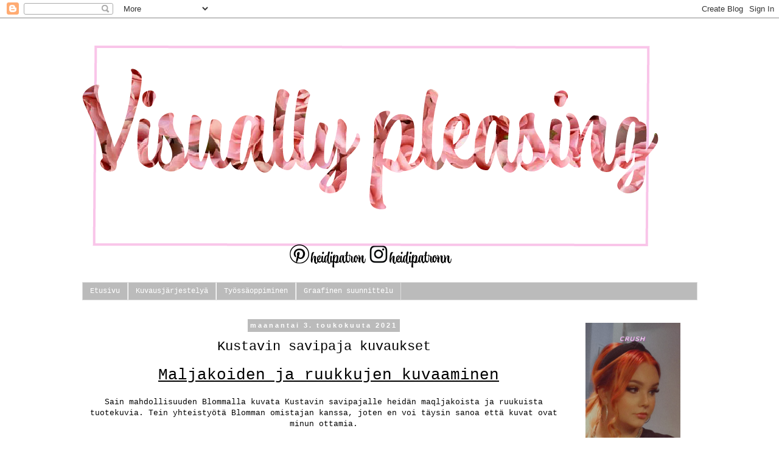

--- FILE ---
content_type: text/html; charset=UTF-8
request_url: https://visuheiskane.blogspot.com/2021/05/kustavin-savipaja-kuvaukset.html
body_size: 17509
content:
<!DOCTYPE html>
<html class='v2' dir='ltr' lang='fi'>
<head>
<link href='https://www.blogger.com/static/v1/widgets/335934321-css_bundle_v2.css' rel='stylesheet' type='text/css'/>
<meta content='width=1100' name='viewport'/>
<meta content='text/html; charset=UTF-8' http-equiv='Content-Type'/>
<meta content='blogger' name='generator'/>
<link href='https://visuheiskane.blogspot.com/favicon.ico' rel='icon' type='image/x-icon'/>
<link href='https://visuheiskane.blogspot.com/2021/05/kustavin-savipaja-kuvaukset.html' rel='canonical'/>
<link rel="alternate" type="application/atom+xml" title="visually pleasing - Atom" href="https://visuheiskane.blogspot.com/feeds/posts/default" />
<link rel="alternate" type="application/rss+xml" title="visually pleasing - RSS" href="https://visuheiskane.blogspot.com/feeds/posts/default?alt=rss" />
<link rel="service.post" type="application/atom+xml" title="visually pleasing - Atom" href="https://www.blogger.com/feeds/1869865891009776480/posts/default" />

<link rel="alternate" type="application/atom+xml" title="visually pleasing - Atom" href="https://visuheiskane.blogspot.com/feeds/6038451023684038544/comments/default" />
<!--Can't find substitution for tag [blog.ieCssRetrofitLinks]-->
<link href='https://blogger.googleusercontent.com/img/b/R29vZ2xl/AVvXsEjnAC53fRglh-X3YnOmGmCHIVo2S7idxPLBNWKeDMCLh2p6F_fDiqLzJnRKDjfStgIdyFl92okwlN0JANv9n6oWY6IFSmtwOmECMBQWQva55GsE-a321F6KZPQg6FyDLqTmg1jK_hpCEz8/s16000/DSCF1413-01.jpeg' rel='image_src'/>
<meta content='https://visuheiskane.blogspot.com/2021/05/kustavin-savipaja-kuvaukset.html' property='og:url'/>
<meta content='Kustavin savipaja kuvaukset' property='og:title'/>
<meta content='Turkulainen visualistiopiskelija Salon seudun ammattiopistosta. Tervetuloa seuraamaan opintojeni edistymistä!' property='og:description'/>
<meta content='https://blogger.googleusercontent.com/img/b/R29vZ2xl/AVvXsEjnAC53fRglh-X3YnOmGmCHIVo2S7idxPLBNWKeDMCLh2p6F_fDiqLzJnRKDjfStgIdyFl92okwlN0JANv9n6oWY6IFSmtwOmECMBQWQva55GsE-a321F6KZPQg6FyDLqTmg1jK_hpCEz8/w1200-h630-p-k-no-nu/DSCF1413-01.jpeg' property='og:image'/>
<title>visually pleasing: Kustavin savipaja kuvaukset</title>
<style type='text/css'>@font-face{font-family:'Homemade Apple';font-style:normal;font-weight:400;font-display:swap;src:url(//fonts.gstatic.com/s/homemadeapple/v24/Qw3EZQFXECDrI2q789EKQZJob0x6XHgOiJM6.woff2)format('woff2');unicode-range:U+0000-00FF,U+0131,U+0152-0153,U+02BB-02BC,U+02C6,U+02DA,U+02DC,U+0304,U+0308,U+0329,U+2000-206F,U+20AC,U+2122,U+2191,U+2193,U+2212,U+2215,U+FEFF,U+FFFD;}</style>
<style id='page-skin-1' type='text/css'><!--
/*
-----------------------------------------------
Blogger Template Style
Name:     Simple
Designer: Blogger
URL:      www.blogger.com
----------------------------------------------- */
/* Content
----------------------------------------------- */
body {
font: normal normal 12px 'Courier New', Courier, FreeMono, monospace;
color: #000000;
background: #ffffff none repeat scroll top left;
padding: 0 0 0 0;
}
html body .region-inner {
min-width: 0;
max-width: 100%;
width: auto;
}
h2 {
font-size: 22px;
}
a:link {
text-decoration:none;
color: #ff33aa;
}
a:visited {
text-decoration:none;
color: #888888;
}
a:hover {
text-decoration:underline;
color: #33aaff;
}
.body-fauxcolumn-outer .fauxcolumn-inner {
background: transparent none repeat scroll top left;
_background-image: none;
}
.body-fauxcolumn-outer .cap-top {
position: absolute;
z-index: 1;
height: 400px;
width: 100%;
}
.body-fauxcolumn-outer .cap-top .cap-left {
width: 100%;
background: transparent none repeat-x scroll top left;
_background-image: none;
}
.content-outer {
-moz-box-shadow: 0 0 0 rgba(0, 0, 0, .15);
-webkit-box-shadow: 0 0 0 rgba(0, 0, 0, .15);
-goog-ms-box-shadow: 0 0 0 #333333;
box-shadow: 0 0 0 rgba(0, 0, 0, .15);
margin-bottom: 1px;
}
.content-inner {
padding: 10px 40px;
}
.content-inner {
background-color: #ffffff;
}
/* Header
----------------------------------------------- */
.header-outer {
background: transparent none repeat-x scroll 0 -400px;
_background-image: none;
}
.Header h1 {
font: normal normal 55px Homemade Apple;
color: #000000;
text-shadow: 0 0 0 rgba(0, 0, 0, .2);
}
.Header h1 a {
color: #000000;
}
.Header .description {
font-size: 18px;
color: #000000;
}
.header-inner .Header .titlewrapper {
padding: 22px 0;
}
.header-inner .Header .descriptionwrapper {
padding: 0 0;
}
/* Tabs
----------------------------------------------- */
.tabs-inner .section:first-child {
border-top: 0 solid #dddddd;
}
.tabs-inner .section:first-child ul {
margin-top: -1px;
border-top: 1px solid #dddddd;
border-left: 1px solid #dddddd;
border-right: 1px solid #dddddd;
}
.tabs-inner .widget ul {
background: #bbbbbb none repeat-x scroll 0 -800px;
_background-image: none;
border-bottom: 1px solid #dddddd;
margin-top: 0;
margin-left: -30px;
margin-right: -30px;
}
.tabs-inner .widget li a {
display: inline-block;
padding: .6em 1em;
font: normal normal 12px 'Courier New', Courier, FreeMono, monospace;
color: #ffffff;
border-left: 1px solid #ffffff;
border-right: 1px solid #dddddd;
}
.tabs-inner .widget li:first-child a {
border-left: none;
}
.tabs-inner .widget li.selected a, .tabs-inner .widget li a:hover {
color: #ffffff;
background-color: #bbbbbb;
text-decoration: none;
}
/* Columns
----------------------------------------------- */
.main-outer {
border-top: 0 solid transparent;
}
.fauxcolumn-left-outer .fauxcolumn-inner {
border-right: 1px solid transparent;
}
.fauxcolumn-right-outer .fauxcolumn-inner {
border-left: 1px solid transparent;
}
/* Headings
----------------------------------------------- */
div.widget > h2,
div.widget h2.title {
margin: 0 0 1em 0;
font: normal bold 11px 'Trebuchet MS',Trebuchet,Verdana,sans-serif;
color: #000000;
}
/* Widgets
----------------------------------------------- */
.widget .zippy {
color: #999999;
text-shadow: 2px 2px 1px rgba(0, 0, 0, .1);
}
.widget .popular-posts ul {
list-style: none;
}
/* Posts
----------------------------------------------- */
h2.date-header {
font: normal bold 11px Arial, Tahoma, Helvetica, FreeSans, sans-serif;
}
.date-header span {
background-color: #bbbbbb;
color: #ffffff;
padding: 0.4em;
letter-spacing: 3px;
margin: inherit;
}
.main-inner {
padding-top: 35px;
padding-bottom: 65px;
}
.main-inner .column-center-inner {
padding: 0 0;
}
.main-inner .column-center-inner .section {
margin: 0 1em;
}
.post {
margin: 0 0 45px 0;
}
h3.post-title, .comments h4 {
font: normal normal 22px 'Courier New', Courier, FreeMono, monospace;
margin: .75em 0 0;
}
.post-body {
font-size: 110%;
line-height: 1.4;
position: relative;
}
.post-body img, .post-body .tr-caption-container, .Profile img, .Image img,
.BlogList .item-thumbnail img {
padding: 2px;
background: #ffffff;
border: 1px solid #eeeeee;
-moz-box-shadow: 1px 1px 5px rgba(0, 0, 0, .1);
-webkit-box-shadow: 1px 1px 5px rgba(0, 0, 0, .1);
box-shadow: 1px 1px 5px rgba(0, 0, 0, .1);
}
.post-body img, .post-body .tr-caption-container {
padding: 5px;
}
.post-body .tr-caption-container {
color: #000000;
}
.post-body .tr-caption-container img {
padding: 0;
background: transparent;
border: none;
-moz-box-shadow: 0 0 0 rgba(0, 0, 0, .1);
-webkit-box-shadow: 0 0 0 rgba(0, 0, 0, .1);
box-shadow: 0 0 0 rgba(0, 0, 0, .1);
}
.post-header {
margin: 0 0 1.5em;
line-height: 1.6;
font-size: 90%;
}
.post-footer {
margin: 20px -2px 0;
padding: 5px 10px;
color: #666666;
background-color: #eeeeee;
border-bottom: 1px solid #eeeeee;
line-height: 1.6;
font-size: 90%;
}
#comments .comment-author {
padding-top: 1.5em;
border-top: 1px solid transparent;
background-position: 0 1.5em;
}
#comments .comment-author:first-child {
padding-top: 0;
border-top: none;
}
.avatar-image-container {
margin: .2em 0 0;
}
#comments .avatar-image-container img {
border: 1px solid #eeeeee;
}
/* Comments
----------------------------------------------- */
.comments .comments-content .icon.blog-author {
background-repeat: no-repeat;
background-image: url([data-uri]);
}
.comments .comments-content .loadmore a {
border-top: 1px solid #999999;
border-bottom: 1px solid #999999;
}
.comments .comment-thread.inline-thread {
background-color: #eeeeee;
}
.comments .continue {
border-top: 2px solid #999999;
}
/* Accents
---------------------------------------------- */
.section-columns td.columns-cell {
border-left: 1px solid transparent;
}
.blog-pager {
background: transparent url(https://resources.blogblog.com/blogblog/data/1kt/simple/paging_dot.png) repeat-x scroll top center;
}
.blog-pager-older-link, .home-link,
.blog-pager-newer-link {
background-color: #ffffff;
padding: 5px;
}
.footer-outer {
border-top: 1px dashed #bbbbbb;
}
/* Mobile
----------------------------------------------- */
body.mobile  {
background-size: auto;
}
.mobile .body-fauxcolumn-outer {
background: transparent none repeat scroll top left;
}
.mobile .body-fauxcolumn-outer .cap-top {
background-size: 100% auto;
}
.mobile .content-outer {
-webkit-box-shadow: 0 0 3px rgba(0, 0, 0, .15);
box-shadow: 0 0 3px rgba(0, 0, 0, .15);
}
.mobile .tabs-inner .widget ul {
margin-left: 0;
margin-right: 0;
}
.mobile .post {
margin: 0;
}
.mobile .main-inner .column-center-inner .section {
margin: 0;
}
.mobile .date-header span {
padding: 0.1em 10px;
margin: 0 -10px;
}
.mobile h3.post-title {
margin: 0;
}
.mobile .blog-pager {
background: transparent none no-repeat scroll top center;
}
.mobile .footer-outer {
border-top: none;
}
.mobile .main-inner, .mobile .footer-inner {
background-color: #ffffff;
}
.mobile-index-contents {
color: #000000;
}
.mobile-link-button {
background-color: #ff33aa;
}
.mobile-link-button a:link, .mobile-link-button a:visited {
color: #ffffff;
}
.mobile .tabs-inner .section:first-child {
border-top: none;
}
.mobile .tabs-inner .PageList .widget-content {
background-color: #bbbbbb;
color: #ffffff;
border-top: 1px solid #dddddd;
border-bottom: 1px solid #dddddd;
}
.mobile .tabs-inner .PageList .widget-content .pagelist-arrow {
border-left: 1px solid #dddddd;
}
.post-body img {
width:680px; height:auto;}
h3.post-title{
text-align:center;
}
.date-header {
text-align:center;
}
.post-body img, .post-body .tr-caption-container, .Profile img,
.Image img, .BlogList .item-thumbnail img {
border: 0px;
-moz-box-shadow: 0px 0px 0px rgba(0, 0, 0, .0);
-webkit-box-shadow: 0px 0px 0px rgba(0, 0, 0, .0);
box-shadow: 0px 0px 0px rgba(0, 0, 0, .0);
border-radius: 0px 0px 0px 0px;
background: none;
--></style>
<style id='template-skin-1' type='text/css'><!--
body {
min-width: 1091px;
}
.content-outer, .content-fauxcolumn-outer, .region-inner {
min-width: 1091px;
max-width: 1091px;
_width: 1091px;
}
.main-inner .columns {
padding-left: 0px;
padding-right: 216px;
}
.main-inner .fauxcolumn-center-outer {
left: 0px;
right: 216px;
/* IE6 does not respect left and right together */
_width: expression(this.parentNode.offsetWidth -
parseInt("0px") -
parseInt("216px") + 'px');
}
.main-inner .fauxcolumn-left-outer {
width: 0px;
}
.main-inner .fauxcolumn-right-outer {
width: 216px;
}
.main-inner .column-left-outer {
width: 0px;
right: 100%;
margin-left: -0px;
}
.main-inner .column-right-outer {
width: 216px;
margin-right: -216px;
}
#layout {
min-width: 0;
}
#layout .content-outer {
min-width: 0;
width: 800px;
}
#layout .region-inner {
min-width: 0;
width: auto;
}
body#layout div.add_widget {
padding: 8px;
}
body#layout div.add_widget a {
margin-left: 32px;
}
--></style>
<script type='text/javascript'>
        (function(i,s,o,g,r,a,m){i['GoogleAnalyticsObject']=r;i[r]=i[r]||function(){
        (i[r].q=i[r].q||[]).push(arguments)},i[r].l=1*new Date();a=s.createElement(o),
        m=s.getElementsByTagName(o)[0];a.async=1;a.src=g;m.parentNode.insertBefore(a,m)
        })(window,document,'script','https://www.google-analytics.com/analytics.js','ga');
        ga('create', 'UA-145754931-1', 'auto', 'blogger');
        ga('blogger.send', 'pageview');
      </script>
<link href='https://www.blogger.com/dyn-css/authorization.css?targetBlogID=1869865891009776480&amp;zx=7128c0c8-5be0-45a3-a5e1-079bde62f2a1' media='none' onload='if(media!=&#39;all&#39;)media=&#39;all&#39;' rel='stylesheet'/><noscript><link href='https://www.blogger.com/dyn-css/authorization.css?targetBlogID=1869865891009776480&amp;zx=7128c0c8-5be0-45a3-a5e1-079bde62f2a1' rel='stylesheet'/></noscript>
<meta name='google-adsense-platform-account' content='ca-host-pub-1556223355139109'/>
<meta name='google-adsense-platform-domain' content='blogspot.com'/>

</head>
<body class='loading variant-simplysimple'>
<div class='navbar section' id='navbar' name='Navigointipalkki'><div class='widget Navbar' data-version='1' id='Navbar1'><script type="text/javascript">
    function setAttributeOnload(object, attribute, val) {
      if(window.addEventListener) {
        window.addEventListener('load',
          function(){ object[attribute] = val; }, false);
      } else {
        window.attachEvent('onload', function(){ object[attribute] = val; });
      }
    }
  </script>
<div id="navbar-iframe-container"></div>
<script type="text/javascript" src="https://apis.google.com/js/platform.js"></script>
<script type="text/javascript">
      gapi.load("gapi.iframes:gapi.iframes.style.bubble", function() {
        if (gapi.iframes && gapi.iframes.getContext) {
          gapi.iframes.getContext().openChild({
              url: 'https://www.blogger.com/navbar/1869865891009776480?po\x3d6038451023684038544\x26origin\x3dhttps://visuheiskane.blogspot.com',
              where: document.getElementById("navbar-iframe-container"),
              id: "navbar-iframe"
          });
        }
      });
    </script><script type="text/javascript">
(function() {
var script = document.createElement('script');
script.type = 'text/javascript';
script.src = '//pagead2.googlesyndication.com/pagead/js/google_top_exp.js';
var head = document.getElementsByTagName('head')[0];
if (head) {
head.appendChild(script);
}})();
</script>
</div></div>
<div class='body-fauxcolumns'>
<div class='fauxcolumn-outer body-fauxcolumn-outer'>
<div class='cap-top'>
<div class='cap-left'></div>
<div class='cap-right'></div>
</div>
<div class='fauxborder-left'>
<div class='fauxborder-right'></div>
<div class='fauxcolumn-inner'>
</div>
</div>
<div class='cap-bottom'>
<div class='cap-left'></div>
<div class='cap-right'></div>
</div>
</div>
</div>
<div class='content'>
<div class='content-fauxcolumns'>
<div class='fauxcolumn-outer content-fauxcolumn-outer'>
<div class='cap-top'>
<div class='cap-left'></div>
<div class='cap-right'></div>
</div>
<div class='fauxborder-left'>
<div class='fauxborder-right'></div>
<div class='fauxcolumn-inner'>
</div>
</div>
<div class='cap-bottom'>
<div class='cap-left'></div>
<div class='cap-right'></div>
</div>
</div>
</div>
<div class='content-outer'>
<div class='content-cap-top cap-top'>
<div class='cap-left'></div>
<div class='cap-right'></div>
</div>
<div class='fauxborder-left content-fauxborder-left'>
<div class='fauxborder-right content-fauxborder-right'></div>
<div class='content-inner'>
<header>
<div class='header-outer'>
<div class='header-cap-top cap-top'>
<div class='cap-left'></div>
<div class='cap-right'></div>
</div>
<div class='fauxborder-left header-fauxborder-left'>
<div class='fauxborder-right header-fauxborder-right'></div>
<div class='region-inner header-inner'>
<div class='header section' id='header' name='Otsikko'><div class='widget Header' data-version='1' id='Header1'>
<div id='header-inner'>
<a href='https://visuheiskane.blogspot.com/' style='display: block'>
<img alt='visually pleasing' height='400px; ' id='Header1_headerimg' src='https://blogger.googleusercontent.com/img/b/R29vZ2xl/AVvXsEgtMq0-Qx1jO5Vr5O_k9_tPxhdsjiY6MEt6Sz0KmIiZBCAM8NkVx4v0OkZ5VNeoN_xjq0gD-FC876nf8RthKMnTonOOXkdLGTxLnTLcWZxYrL7112Wt9A_0DCuZEIxAyLhlSejCqyHX8lw/s1600/banneri7jaikonit.png' style='display: block' width='950px; '/>
</a>
<div class='descriptionwrapper'>
<p class='description'><span>
</span></p>
</div>
</div>
</div></div>
</div>
</div>
<div class='header-cap-bottom cap-bottom'>
<div class='cap-left'></div>
<div class='cap-right'></div>
</div>
</div>
</header>
<div class='tabs-outer'>
<div class='tabs-cap-top cap-top'>
<div class='cap-left'></div>
<div class='cap-right'></div>
</div>
<div class='fauxborder-left tabs-fauxborder-left'>
<div class='fauxborder-right tabs-fauxborder-right'></div>
<div class='region-inner tabs-inner'>
<div class='tabs section' id='crosscol' name='Kaikki sarakkeet'><div class='widget PageList' data-version='1' id='PageList2'>
<h2>Sivut</h2>
<div class='widget-content'>
<ul>
<li>
<a href='https://visuheiskane.blogspot.com/'>Etusivu</a>
</li>
<li>
<a href='https://visuheiskane.blogspot.com/p/kuvausjarjestelya.html'>Kuvausjärjestelyä</a>
</li>
<li>
<a href='https://visuheiskane.blogspot.com/p/tyossaoppiminen.html'>Työssäoppiminen</a>
</li>
<li>
<a href='https://visuheiskane.blogspot.com/p/graafinen-suunnittelu.html'>Graafinen suunnittelu</a>
</li>
</ul>
<div class='clear'></div>
</div>
</div></div>
<div class='tabs no-items section' id='crosscol-overflow' name='Cross-Column 2'></div>
</div>
</div>
<div class='tabs-cap-bottom cap-bottom'>
<div class='cap-left'></div>
<div class='cap-right'></div>
</div>
</div>
<div class='main-outer'>
<div class='main-cap-top cap-top'>
<div class='cap-left'></div>
<div class='cap-right'></div>
</div>
<div class='fauxborder-left main-fauxborder-left'>
<div class='fauxborder-right main-fauxborder-right'></div>
<div class='region-inner main-inner'>
<div class='columns fauxcolumns'>
<div class='fauxcolumn-outer fauxcolumn-center-outer'>
<div class='cap-top'>
<div class='cap-left'></div>
<div class='cap-right'></div>
</div>
<div class='fauxborder-left'>
<div class='fauxborder-right'></div>
<div class='fauxcolumn-inner'>
</div>
</div>
<div class='cap-bottom'>
<div class='cap-left'></div>
<div class='cap-right'></div>
</div>
</div>
<div class='fauxcolumn-outer fauxcolumn-left-outer'>
<div class='cap-top'>
<div class='cap-left'></div>
<div class='cap-right'></div>
</div>
<div class='fauxborder-left'>
<div class='fauxborder-right'></div>
<div class='fauxcolumn-inner'>
</div>
</div>
<div class='cap-bottom'>
<div class='cap-left'></div>
<div class='cap-right'></div>
</div>
</div>
<div class='fauxcolumn-outer fauxcolumn-right-outer'>
<div class='cap-top'>
<div class='cap-left'></div>
<div class='cap-right'></div>
</div>
<div class='fauxborder-left'>
<div class='fauxborder-right'></div>
<div class='fauxcolumn-inner'>
</div>
</div>
<div class='cap-bottom'>
<div class='cap-left'></div>
<div class='cap-right'></div>
</div>
</div>
<!-- corrects IE6 width calculation -->
<div class='columns-inner'>
<div class='column-center-outer'>
<div class='column-center-inner'>
<div class='main section' id='main' name='Ensisijainen'><div class='widget Blog' data-version='1' id='Blog1'>
<div class='blog-posts hfeed'>

          <div class="date-outer">
        
<h2 class='date-header'><span>maanantai 3. toukokuuta 2021</span></h2>

          <div class="date-posts">
        
<div class='post-outer'>
<div class='post hentry uncustomized-post-template' itemprop='blogPost' itemscope='itemscope' itemtype='http://schema.org/BlogPosting'>
<meta content='https://blogger.googleusercontent.com/img/b/R29vZ2xl/AVvXsEjnAC53fRglh-X3YnOmGmCHIVo2S7idxPLBNWKeDMCLh2p6F_fDiqLzJnRKDjfStgIdyFl92okwlN0JANv9n6oWY6IFSmtwOmECMBQWQva55GsE-a321F6KZPQg6FyDLqTmg1jK_hpCEz8/s16000/DSCF1413-01.jpeg' itemprop='image_url'/>
<meta content='1869865891009776480' itemprop='blogId'/>
<meta content='6038451023684038544' itemprop='postId'/>
<a name='6038451023684038544'></a>
<h3 class='post-title entry-title' itemprop='name'>
Kustavin savipaja kuvaukset
</h3>
<div class='post-header'>
<div class='post-header-line-1'></div>
</div>
<div class='post-body entry-content' id='post-body-6038451023684038544' itemprop='description articleBody'>
<h1 style="text-align: center;">&nbsp;<span style="font-weight: normal;"><u>Maljakoiden ja ruukkujen kuvaaminen</u></span></h1><div><br /></div><div style="text-align: center;">Sain mahdollisuuden Blommalla kuvata Kustavin savipajalle heidän maqljakoista ja ruukuista tuotekuvia. Tein yhteistyötä Blomman omistajan kanssa, joten en voi täysin sanoa että kuvat ovat minun ottamia.<br /><br />Rakensimme blomman takahuoneeseen kuvausstudion. Ripustimme vaaleanpunaisen taustapaperin roikkumaan katosta ja kuvasimme sen kanssa. Ikkunasta tuli sivusta valoa ja ajattelimme sen kanssa leikkiä. Käytin myös heijastinta, jotta ei jäisi niin kamalat varjot kuviin.<br /><br />Aloitimme miettimällä ensin minkälaisia kuvia keramiikasta otetaan ja mikä on nykyään IN. Tein tutkimustyötä ja etsin monta eri keramiikkapajaa ja katsoin heidän somet läpi etsien inspiraatiota. Huomasin, että suomalaiset keramiikkapajat eivät kauheasti panosta erilaisiin ja kiinnostaviin tuotekuviin. Ulkomaalaiset sen sijaan tekevät hyvännäköistä jälkeä someen ja heidän kuvat selkeästi erottuvat massasta. Esim. Tasja. P. ceramics ja Studio Arhoj.<br /><br />Kokeilimme monia eri sommitelmia ruukkujen kanssa ja mielestämme saimme kivan näköisiä ja vähän erikoisempia keramiikkakuvia heille.<br /><br />Ohessa muutama kuva.<br /><br /><br /></div><table align="center" cellpadding="0" cellspacing="0" class="tr-caption-container" style="margin-left: auto; margin-right: auto;"><tbody><tr><td style="text-align: center;"><a href="https://blogger.googleusercontent.com/img/b/R29vZ2xl/AVvXsEjnAC53fRglh-X3YnOmGmCHIVo2S7idxPLBNWKeDMCLh2p6F_fDiqLzJnRKDjfStgIdyFl92okwlN0JANv9n6oWY6IFSmtwOmECMBQWQva55GsE-a321F6KZPQg6FyDLqTmg1jK_hpCEz8/s2048/DSCF1413-01.jpeg" style="margin-left: auto; margin-right: auto;"><img border="0" data-original-height="2048" data-original-width="1365" src="https://blogger.googleusercontent.com/img/b/R29vZ2xl/AVvXsEjnAC53fRglh-X3YnOmGmCHIVo2S7idxPLBNWKeDMCLh2p6F_fDiqLzJnRKDjfStgIdyFl92okwlN0JANv9n6oWY6IFSmtwOmECMBQWQva55GsE-a321F6KZPQg6FyDLqTmg1jK_hpCEz8/s16000/DSCF1413-01.jpeg" /></a></td></tr><tr><td class="tr-caption" style="text-align: center;">Tuotekuva Kustavin savipajalle</td></tr></tbody></table><br /><table align="center" cellpadding="0" cellspacing="0" class="tr-caption-container" style="margin-left: auto; margin-right: auto;"><tbody><tr><td style="text-align: center;"><a href="https://blogger.googleusercontent.com/img/b/R29vZ2xl/AVvXsEjBvYY5jCKzbu15Gp933mqtPR_VSugSU0imKDNl0mi3p-6ZsZaV0ZoGjS_FQCqrmTkDH4bcXBqrYrW-U07zqIZFchiVc_qQwyPVgqDeZJXHsEvAD-8JFLTBwX3rHkeCxrDW7gMpU0c_qWM/s2048/DSCF1306-02.jpeg" style="margin-left: auto; margin-right: auto;"><img border="0" data-original-height="2048" data-original-width="1365" src="https://blogger.googleusercontent.com/img/b/R29vZ2xl/AVvXsEjBvYY5jCKzbu15Gp933mqtPR_VSugSU0imKDNl0mi3p-6ZsZaV0ZoGjS_FQCqrmTkDH4bcXBqrYrW-U07zqIZFchiVc_qQwyPVgqDeZJXHsEvAD-8JFLTBwX3rHkeCxrDW7gMpU0c_qWM/s16000/DSCF1306-02.jpeg" /></a></td></tr><tr><td class="tr-caption" style="text-align: center;">Tuotekuva Kustavin savipajalle</td></tr></tbody></table><br /><table align="center" cellpadding="0" cellspacing="0" class="tr-caption-container" style="margin-left: auto; margin-right: auto;"><tbody><tr><td style="text-align: center;"><a href="https://blogger.googleusercontent.com/img/b/R29vZ2xl/AVvXsEhQewrtbtFnsXom_vxL6F7rG6LjL0K6RXwRdZmkwvb_AWvnxJ8jMaDAe0S1CHLLfUllQ77SNkLMuCEJ7i824_YMGAVcE2j6kOewKKhw4neeSfH1BtHDbeF7a7kVfcfbWp9HK0r3TVTV6HE/s1666/2021_0422_13444300-01.jpeg" style="margin-left: auto; margin-right: auto;"><img border="0" data-original-height="1666" data-original-width="1111" src="https://blogger.googleusercontent.com/img/b/R29vZ2xl/AVvXsEhQewrtbtFnsXom_vxL6F7rG6LjL0K6RXwRdZmkwvb_AWvnxJ8jMaDAe0S1CHLLfUllQ77SNkLMuCEJ7i824_YMGAVcE2j6kOewKKhw4neeSfH1BtHDbeF7a7kVfcfbWp9HK0r3TVTV6HE/s16000/2021_0422_13444300-01.jpeg" /></a></td></tr><tr><td class="tr-caption" style="text-align: center;">Tuotekuva Kustavin savipajalle</td></tr></tbody></table><br /><table align="center" cellpadding="0" cellspacing="0" class="tr-caption-container" style="margin-left: auto; margin-right: auto;"><tbody><tr><td style="text-align: center;"><a href="https://blogger.googleusercontent.com/img/b/R29vZ2xl/AVvXsEhEHOrB_FaQoJxFGB3NK7-Na7ChviHtldrAGfa7XY8pqoh6rdS-BnJ3ebn4vEsb7UBY3BaOMpcNsMdyAf2WFB0B798jhoJ4Y2lctzHDSXlbCshYzbzrDMX6YDDVonxQ2Kur-5mmZIcOs0c/s1635/2021_0422_12140600-01.jpeg" style="margin-left: auto; margin-right: auto;"><img border="0" data-original-height="1635" data-original-width="1090" src="https://blogger.googleusercontent.com/img/b/R29vZ2xl/AVvXsEhEHOrB_FaQoJxFGB3NK7-Na7ChviHtldrAGfa7XY8pqoh6rdS-BnJ3ebn4vEsb7UBY3BaOMpcNsMdyAf2WFB0B798jhoJ4Y2lctzHDSXlbCshYzbzrDMX6YDDVonxQ2Kur-5mmZIcOs0c/s16000/2021_0422_12140600-01.jpeg" /></a></td></tr><tr><td class="tr-caption" style="text-align: center;">Tuotekuva Kustavin savipajalle</td></tr></tbody></table><br />
<div style='clear: both;'></div>
</div>
<div class='post-footer'>
<div class='post-footer-line post-footer-line-1'>
<span class='post-author vcard'>
</span>
<span class='post-timestamp'>
klo
<meta content='https://visuheiskane.blogspot.com/2021/05/kustavin-savipaja-kuvaukset.html' itemprop='url'/>
<a class='timestamp-link' href='https://visuheiskane.blogspot.com/2021/05/kustavin-savipaja-kuvaukset.html' rel='bookmark' title='permanent link'><abbr class='published' itemprop='datePublished' title='2021-05-03T06:01:00-07:00'>toukokuuta 03, 2021</abbr></a>
</span>
<span class='post-comment-link'>
</span>
<span class='post-icons'>
<span class='item-control blog-admin pid-366874732'>
<a href='https://www.blogger.com/post-edit.g?blogID=1869865891009776480&postID=6038451023684038544&from=pencil' title='Muokkaa tekstiä'>
<img alt='' class='icon-action' height='18' src='https://resources.blogblog.com/img/icon18_edit_allbkg.gif' width='18'/>
</a>
</span>
</span>
<div class='post-share-buttons goog-inline-block'>
<a class='goog-inline-block share-button sb-email' href='https://www.blogger.com/share-post.g?blogID=1869865891009776480&postID=6038451023684038544&target=email' target='_blank' title='Kohteen lähettäminen sähköpostitse'><span class='share-button-link-text'>Kohteen lähettäminen sähköpostitse</span></a><a class='goog-inline-block share-button sb-blog' href='https://www.blogger.com/share-post.g?blogID=1869865891009776480&postID=6038451023684038544&target=blog' onclick='window.open(this.href, "_blank", "height=270,width=475"); return false;' target='_blank' title='Bloggaa tästä!'><span class='share-button-link-text'>Bloggaa tästä!</span></a><a class='goog-inline-block share-button sb-twitter' href='https://www.blogger.com/share-post.g?blogID=1869865891009776480&postID=6038451023684038544&target=twitter' target='_blank' title='Jaa X:ssä'><span class='share-button-link-text'>Jaa X:ssä</span></a><a class='goog-inline-block share-button sb-facebook' href='https://www.blogger.com/share-post.g?blogID=1869865891009776480&postID=6038451023684038544&target=facebook' onclick='window.open(this.href, "_blank", "height=430,width=640"); return false;' target='_blank' title='Jaa Facebookiin'><span class='share-button-link-text'>Jaa Facebookiin</span></a><a class='goog-inline-block share-button sb-pinterest' href='https://www.blogger.com/share-post.g?blogID=1869865891009776480&postID=6038451023684038544&target=pinterest' target='_blank' title='Jaa Pinterestiin'><span class='share-button-link-text'>Jaa Pinterestiin</span></a>
</div>
</div>
<div class='post-footer-line post-footer-line-2'>
<span class='post-labels'>
Tunnisteet:
<a href='https://visuheiskane.blogspot.com/search/label/blomma%20creatives' rel='tag'>blomma creatives</a>,
<a href='https://visuheiskane.blogspot.com/search/label/ceramics' rel='tag'>ceramics</a>,
<a href='https://visuheiskane.blogspot.com/search/label/keramiikka' rel='tag'>keramiikka</a>,
<a href='https://visuheiskane.blogspot.com/search/label/kustavin%20savipaja' rel='tag'>kustavin savipaja</a>,
<a href='https://visuheiskane.blogspot.com/search/label/kuvaus' rel='tag'>kuvaus</a>,
<a href='https://visuheiskane.blogspot.com/search/label/kuvausj%C3%A4rjestely' rel='tag'>kuvausjärjestely</a>,
<a href='https://visuheiskane.blogspot.com/search/label/pottery' rel='tag'>pottery</a>,
<a href='https://visuheiskane.blogspot.com/search/label/tuotekuvaus' rel='tag'>tuotekuvaus</a>,
<a href='https://visuheiskane.blogspot.com/search/label/valokuvaus' rel='tag'>valokuvaus</a>
</span>
</div>
<div class='post-footer-line post-footer-line-3'>
<span class='post-location'>
</span>
</div>
</div>
</div>
<div class='comments' id='comments'>
<a name='comments'></a>
<h4>Ei kommentteja:</h4>
<div id='Blog1_comments-block-wrapper'>
<dl class='avatar-comment-indent' id='comments-block'>
</dl>
</div>
<p class='comment-footer'>
<div class='comment-form'>
<a name='comment-form'></a>
<h4 id='comment-post-message'>Lähetä kommentti</h4>
<p>
</p>
<a href='https://www.blogger.com/comment/frame/1869865891009776480?po=6038451023684038544&hl=fi&saa=85391&origin=https://visuheiskane.blogspot.com' id='comment-editor-src'></a>
<iframe allowtransparency='true' class='blogger-iframe-colorize blogger-comment-from-post' frameborder='0' height='410px' id='comment-editor' name='comment-editor' src='' width='100%'></iframe>
<script src='https://www.blogger.com/static/v1/jsbin/2830521187-comment_from_post_iframe.js' type='text/javascript'></script>
<script type='text/javascript'>
      BLOG_CMT_createIframe('https://www.blogger.com/rpc_relay.html');
    </script>
</div>
</p>
</div>
</div>

        </div></div>
      
</div>
<div class='blog-pager' id='blog-pager'>
<span id='blog-pager-newer-link'>
<a class='blog-pager-newer-link' href='https://visuheiskane.blogspot.com/2021/05/instagram-kilpailun-suunnittelu-ja.html' id='Blog1_blog-pager-newer-link' title='Uudempi teksti'>Uudempi teksti</a>
</span>
<span id='blog-pager-older-link'>
<a class='blog-pager-older-link' href='https://visuheiskane.blogspot.com/2021/04/ei-ihan-perinteisia-kukkakuvia-blomma.html' id='Blog1_blog-pager-older-link' title='Vanhempi viesti'>Vanhempi viesti</a>
</span>
<a class='home-link' href='https://visuheiskane.blogspot.com/'>Etusivu</a>
</div>
<div class='clear'></div>
<div class='post-feeds'>
<div class='feed-links'>
Tilaa:
<a class='feed-link' href='https://visuheiskane.blogspot.com/feeds/6038451023684038544/comments/default' target='_blank' type='application/atom+xml'>Lähetä kommentteja (Atom)</a>
</div>
</div>
</div><div class='widget FeaturedPost' data-version='1' id='FeaturedPost1'>
<div class='post-summary'>
<h3><a href='https://visuheiskane.blogspot.com/2021/05/korttien-suunnittelu-blomma-creativeslle.html'>Korttien suunnittelu Blomma creatives:lle</a></h3>
<p>
&#160; Korttien suunnittelu Sain Kristiinalta tehtäväksi suunnitella Blommalle kortti, jota voi myydä kaupassa tai antaa tilauksien kanssa mukaan...
</p>
<img class='image' src='https://blogger.googleusercontent.com/img/b/R29vZ2xl/AVvXsEi1Hs536RsoDvwx8SYP4T6fX2_N90Z3rvApJoy_wHQbzQT16vIU5Lp88-CxjN2-t9LzeCYXsk_cGRx-NTcqL7GymfGqtIyIWtXz_8dHaGp6gcTk3CVf1snwL_yinJaTjgn3wWk0R_RTf3s/s16000/N%25C3%25A4ytt%25C3%25B6kuva+%252884%2529.png'/>
</div>
<style type='text/css'>
    .image {
      width: 100%;
    }
  </style>
<div class='clear'></div>
</div>
<div class='widget PopularPosts' data-version='1' id='PopularPosts1'>
<div class='widget-content popular-posts'>
<ul>
<li>
<div class='item-content'>
<div class='item-thumbnail'>
<a href='https://visuheiskane.blogspot.com/2021/05/korttien-suunnittelu-blomma-creativeslle.html' target='_blank'>
<img alt='' border='0' src='https://blogger.googleusercontent.com/img/b/R29vZ2xl/AVvXsEi1Hs536RsoDvwx8SYP4T6fX2_N90Z3rvApJoy_wHQbzQT16vIU5Lp88-CxjN2-t9LzeCYXsk_cGRx-NTcqL7GymfGqtIyIWtXz_8dHaGp6gcTk3CVf1snwL_yinJaTjgn3wWk0R_RTf3s/w72-h72-p-k-no-nu/N%25C3%25A4ytt%25C3%25B6kuva+%252884%2529.png'/>
</a>
</div>
<div class='item-title'><a href='https://visuheiskane.blogspot.com/2021/05/korttien-suunnittelu-blomma-creativeslle.html'>Korttien suunnittelu Blomma creatives:lle</a></div>
<div class='item-snippet'>&#160; Korttien suunnittelu Sain Kristiinalta tehtäväksi suunnitella Blommalle kortti, jota voi myydä kaupassa tai antaa tilauksien kanssa mukaan...</div>
</div>
<div style='clear: both;'></div>
</li>
<li>
<div class='item-content'>
<div class='item-thumbnail'>
<a href='https://visuheiskane.blogspot.com/2020/05/myymalatila-skannaus-halonen-mylly.html' target='_blank'>
<img alt='' border='0' src='https://blogger.googleusercontent.com/img/b/R29vZ2xl/AVvXsEilxZWiqDhuZ0FCcwBdiZq1Lk_15rlAo11hEuSExM4tZF6Q7CicRcfS58oYxXACflryu1mrU-ps0HpqU2a5zeHCCRMfBLfu_hgGXzKLUtj3IGTVm8C4LchDc_Cl0eSj8Urv1sITwhaXRRs/w72-h72-p-k-no-nu/1588674882316592-0.png'/>
</a>
</div>
<div class='item-title'><a href='https://visuheiskane.blogspot.com/2020/05/myymalatila-skannaus-halonen-mylly.html'>Myymälätila skannaus / Halonen Mylly</a></div>
<div class='item-snippet'> Myymälätila skannaus &#160;    Halonen  Mylly      Julkisivu Näyteikkuna on siisti, mutta aika tyhjä. Näyteikkunalla ei ole takaseinää, joten si...</div>
</div>
<div style='clear: both;'></div>
</li>
</ul>
<div class='clear'></div>
</div>
</div></div>
</div>
</div>
<div class='column-left-outer'>
<div class='column-left-inner'>
<aside>
</aside>
</div>
</div>
<div class='column-right-outer'>
<div class='column-right-inner'>
<aside>
<div class='sidebar section' id='sidebar-right-1'><div class='widget Image' data-version='1' id='Image1'>
<div class='widget-content'>
<img alt='' height='328' id='Image1_img' src='https://blogger.googleusercontent.com/img/b/R29vZ2xl/AVvXsEg_P8D3MwDcm6TQ1y-t9KIOgaq9jou6J5wrophW_BxHSY54nwhY5LbsZCRJsSDTg-cM1wXdFD15yBeANlFicIYENpnmv8lLv0Ka0HzKqpl9ybyNAOf4OW5DHV6rpg5l0Z8KWoN2kQrnSng/s1600/136421756_874290953389187_5918987607642653157_n.jpg' width='171'/>
<br/>
</div>
<div class='clear'></div>
</div><div class='widget Profile' data-version='1' id='Profile1'>
<h2>Ruudun takana</h2>
<div class='widget-content'>
<a href='https://www.blogger.com/profile/11645749151849827737'><img alt='Oma kuva' class='profile-img' height='80' src='//blogger.googleusercontent.com/img/b/R29vZ2xl/AVvXsEibm5kA5I1hS4aL9Q_8EWeAGZx25DeKGeOz0t0WJLMArIv65xARTjVC5zESretyHI0So66cDdTUMOSBZM-GzlINLgGzXzbudBFvYQM3BjNytYQ9Y1_WVHkoRVIULH6DXw/s113/iso_h.png' width='80'/></a>
<dl class='profile-datablock'>
<dt class='profile-data'>
<a class='profile-name-link g-profile' href='https://www.blogger.com/profile/11645749151849827737' rel='author' style='background-image: url(//www.blogger.com/img/logo-16.png);'>
visuheidi
</a>
</dt>
</dl>
<a class='profile-link' href='https://www.blogger.com/profile/11645749151849827737' rel='author'>Tarkastele profiilia</a>
<div class='clear'></div>
</div>
</div><div class='widget BlogSearch' data-version='1' id='BlogSearch1'>
<h2 class='title'>Hae tästä blogista</h2>
<div class='widget-content'>
<div id='BlogSearch1_form'>
<form action='https://visuheiskane.blogspot.com/search' class='gsc-search-box' target='_top'>
<table cellpadding='0' cellspacing='0' class='gsc-search-box'>
<tbody>
<tr>
<td class='gsc-input'>
<input autocomplete='off' class='gsc-input' name='q' size='10' title='search' type='text' value=''/>
</td>
<td class='gsc-search-button'>
<input class='gsc-search-button' title='search' type='submit' value='Haku'/>
</td>
</tr>
</tbody>
</table>
</form>
</div>
</div>
<div class='clear'></div>
</div><div class='widget BlogArchive' data-version='1' id='BlogArchive1'>
<h2>Blogiarkisto</h2>
<div class='widget-content'>
<div id='ArchiveList'>
<div id='BlogArchive1_ArchiveList'>
<ul class='hierarchy'>
<li class='archivedate expanded'>
<a class='toggle' href='javascript:void(0)'>
<span class='zippy toggle-open'>

        &#9660;&#160;
      
</span>
</a>
<a class='post-count-link' href='https://visuheiskane.blogspot.com/2021/'>
2021
</a>
<span class='post-count' dir='ltr'>(22)</span>
<ul class='hierarchy'>
<li class='archivedate expanded'>
<a class='toggle' href='javascript:void(0)'>
<span class='zippy toggle-open'>

        &#9660;&#160;
      
</span>
</a>
<a class='post-count-link' href='https://visuheiskane.blogspot.com/2021/05/'>
toukokuuta
</a>
<span class='post-count' dir='ltr'>(4)</span>
<ul class='posts'>
<li><a href='https://visuheiskane.blogspot.com/2021/05/korttien-suunnittelu-blomma-creativeslle.html'>Korttien suunnittelu Blomma creatives:lle</a></li>
<li><a href='https://visuheiskane.blogspot.com/2021/05/inshotin-haltuun-otto.html'>Inshot:in haltuun otto</a></li>
<li><a href='https://visuheiskane.blogspot.com/2021/05/instagram-kilpailun-suunnittelu-ja.html'>Instagram kilpailun suunnittelu ja toteutus</a></li>
<li><a href='https://visuheiskane.blogspot.com/2021/05/kustavin-savipaja-kuvaukset.html'>Kustavin savipaja kuvaukset</a></li>
</ul>
</li>
</ul>
<ul class='hierarchy'>
<li class='archivedate collapsed'>
<a class='toggle' href='javascript:void(0)'>
<span class='zippy'>

        &#9658;&#160;
      
</span>
</a>
<a class='post-count-link' href='https://visuheiskane.blogspot.com/2021/04/'>
huhtikuuta
</a>
<span class='post-count' dir='ltr'>(3)</span>
</li>
</ul>
<ul class='hierarchy'>
<li class='archivedate collapsed'>
<a class='toggle' href='javascript:void(0)'>
<span class='zippy'>

        &#9658;&#160;
      
</span>
</a>
<a class='post-count-link' href='https://visuheiskane.blogspot.com/2021/03/'>
maaliskuuta
</a>
<span class='post-count' dir='ltr'>(9)</span>
</li>
</ul>
<ul class='hierarchy'>
<li class='archivedate collapsed'>
<a class='toggle' href='javascript:void(0)'>
<span class='zippy'>

        &#9658;&#160;
      
</span>
</a>
<a class='post-count-link' href='https://visuheiskane.blogspot.com/2021/02/'>
helmikuuta
</a>
<span class='post-count' dir='ltr'>(2)</span>
</li>
</ul>
<ul class='hierarchy'>
<li class='archivedate collapsed'>
<a class='toggle' href='javascript:void(0)'>
<span class='zippy'>

        &#9658;&#160;
      
</span>
</a>
<a class='post-count-link' href='https://visuheiskane.blogspot.com/2021/01/'>
tammikuuta
</a>
<span class='post-count' dir='ltr'>(4)</span>
</li>
</ul>
</li>
</ul>
<ul class='hierarchy'>
<li class='archivedate collapsed'>
<a class='toggle' href='javascript:void(0)'>
<span class='zippy'>

        &#9658;&#160;
      
</span>
</a>
<a class='post-count-link' href='https://visuheiskane.blogspot.com/2020/'>
2020
</a>
<span class='post-count' dir='ltr'>(39)</span>
<ul class='hierarchy'>
<li class='archivedate collapsed'>
<a class='toggle' href='javascript:void(0)'>
<span class='zippy'>

        &#9658;&#160;
      
</span>
</a>
<a class='post-count-link' href='https://visuheiskane.blogspot.com/2020/12/'>
joulukuuta
</a>
<span class='post-count' dir='ltr'>(3)</span>
</li>
</ul>
<ul class='hierarchy'>
<li class='archivedate collapsed'>
<a class='toggle' href='javascript:void(0)'>
<span class='zippy'>

        &#9658;&#160;
      
</span>
</a>
<a class='post-count-link' href='https://visuheiskane.blogspot.com/2020/11/'>
marraskuuta
</a>
<span class='post-count' dir='ltr'>(5)</span>
</li>
</ul>
<ul class='hierarchy'>
<li class='archivedate collapsed'>
<a class='toggle' href='javascript:void(0)'>
<span class='zippy'>

        &#9658;&#160;
      
</span>
</a>
<a class='post-count-link' href='https://visuheiskane.blogspot.com/2020/10/'>
lokakuuta
</a>
<span class='post-count' dir='ltr'>(1)</span>
</li>
</ul>
<ul class='hierarchy'>
<li class='archivedate collapsed'>
<a class='toggle' href='javascript:void(0)'>
<span class='zippy'>

        &#9658;&#160;
      
</span>
</a>
<a class='post-count-link' href='https://visuheiskane.blogspot.com/2020/09/'>
syyskuuta
</a>
<span class='post-count' dir='ltr'>(14)</span>
</li>
</ul>
<ul class='hierarchy'>
<li class='archivedate collapsed'>
<a class='toggle' href='javascript:void(0)'>
<span class='zippy'>

        &#9658;&#160;
      
</span>
</a>
<a class='post-count-link' href='https://visuheiskane.blogspot.com/2020/08/'>
elokuuta
</a>
<span class='post-count' dir='ltr'>(7)</span>
</li>
</ul>
<ul class='hierarchy'>
<li class='archivedate collapsed'>
<a class='toggle' href='javascript:void(0)'>
<span class='zippy'>

        &#9658;&#160;
      
</span>
</a>
<a class='post-count-link' href='https://visuheiskane.blogspot.com/2020/05/'>
toukokuuta
</a>
<span class='post-count' dir='ltr'>(1)</span>
</li>
</ul>
<ul class='hierarchy'>
<li class='archivedate collapsed'>
<a class='toggle' href='javascript:void(0)'>
<span class='zippy'>

        &#9658;&#160;
      
</span>
</a>
<a class='post-count-link' href='https://visuheiskane.blogspot.com/2020/04/'>
huhtikuuta
</a>
<span class='post-count' dir='ltr'>(5)</span>
</li>
</ul>
<ul class='hierarchy'>
<li class='archivedate collapsed'>
<a class='toggle' href='javascript:void(0)'>
<span class='zippy'>

        &#9658;&#160;
      
</span>
</a>
<a class='post-count-link' href='https://visuheiskane.blogspot.com/2020/03/'>
maaliskuuta
</a>
<span class='post-count' dir='ltr'>(2)</span>
</li>
</ul>
<ul class='hierarchy'>
<li class='archivedate collapsed'>
<a class='toggle' href='javascript:void(0)'>
<span class='zippy'>

        &#9658;&#160;
      
</span>
</a>
<a class='post-count-link' href='https://visuheiskane.blogspot.com/2020/02/'>
helmikuuta
</a>
<span class='post-count' dir='ltr'>(1)</span>
</li>
</ul>
</li>
</ul>
<ul class='hierarchy'>
<li class='archivedate collapsed'>
<a class='toggle' href='javascript:void(0)'>
<span class='zippy'>

        &#9658;&#160;
      
</span>
</a>
<a class='post-count-link' href='https://visuheiskane.blogspot.com/2019/'>
2019
</a>
<span class='post-count' dir='ltr'>(14)</span>
<ul class='hierarchy'>
<li class='archivedate collapsed'>
<a class='toggle' href='javascript:void(0)'>
<span class='zippy'>

        &#9658;&#160;
      
</span>
</a>
<a class='post-count-link' href='https://visuheiskane.blogspot.com/2019/12/'>
joulukuuta
</a>
<span class='post-count' dir='ltr'>(3)</span>
</li>
</ul>
<ul class='hierarchy'>
<li class='archivedate collapsed'>
<a class='toggle' href='javascript:void(0)'>
<span class='zippy'>

        &#9658;&#160;
      
</span>
</a>
<a class='post-count-link' href='https://visuheiskane.blogspot.com/2019/11/'>
marraskuuta
</a>
<span class='post-count' dir='ltr'>(5)</span>
</li>
</ul>
<ul class='hierarchy'>
<li class='archivedate collapsed'>
<a class='toggle' href='javascript:void(0)'>
<span class='zippy'>

        &#9658;&#160;
      
</span>
</a>
<a class='post-count-link' href='https://visuheiskane.blogspot.com/2019/10/'>
lokakuuta
</a>
<span class='post-count' dir='ltr'>(3)</span>
</li>
</ul>
<ul class='hierarchy'>
<li class='archivedate collapsed'>
<a class='toggle' href='javascript:void(0)'>
<span class='zippy'>

        &#9658;&#160;
      
</span>
</a>
<a class='post-count-link' href='https://visuheiskane.blogspot.com/2019/09/'>
syyskuuta
</a>
<span class='post-count' dir='ltr'>(1)</span>
</li>
</ul>
<ul class='hierarchy'>
<li class='archivedate collapsed'>
<a class='toggle' href='javascript:void(0)'>
<span class='zippy'>

        &#9658;&#160;
      
</span>
</a>
<a class='post-count-link' href='https://visuheiskane.blogspot.com/2019/08/'>
elokuuta
</a>
<span class='post-count' dir='ltr'>(2)</span>
</li>
</ul>
</li>
</ul>
</div>
</div>
<div class='clear'></div>
</div>
</div><div class='widget Label' data-version='1' id='Label2'>
<h2>Tunnisteet</h2>
<div class='widget-content cloud-label-widget-content'>
<span class='label-size label-size-5'>
<a dir='ltr' href='https://visuheiskane.blogspot.com/search/label/visualisti'>visualisti</a>
</span>
<span class='label-size label-size-5'>
<a dir='ltr' href='https://visuheiskane.blogspot.com/search/label/ty%C3%B6ss%C3%A4oppiminen'>työssäoppiminen</a>
</span>
<span class='label-size label-size-5'>
<a dir='ltr' href='https://visuheiskane.blogspot.com/search/label/myym%C3%A4l%C3%A4'>myymälä</a>
</span>
<span class='label-size label-size-5'>
<a dir='ltr' href='https://visuheiskane.blogspot.com/search/label/somistaja'>somistaja</a>
</span>
<span class='label-size label-size-4'>
<a dir='ltr' href='https://visuheiskane.blogspot.com/search/label/Halonen'>Halonen</a>
</span>
<span class='label-size label-size-4'>
<a dir='ltr' href='https://visuheiskane.blogspot.com/search/label/kuvausj%C3%A4rjestely'>kuvausjärjestely</a>
</span>
<span class='label-size label-size-4'>
<a dir='ltr' href='https://visuheiskane.blogspot.com/search/label/ty%C3%B6ss%C3%A4opimisjakso'>työssäopimisjakso</a>
</span>
<span class='label-size label-size-4'>
<a dir='ltr' href='https://visuheiskane.blogspot.com/search/label/asiakas'>asiakas</a>
</span>
<span class='label-size label-size-4'>
<a dir='ltr' href='https://visuheiskane.blogspot.com/search/label/graafinen'>graafinen</a>
</span>
<span class='label-size label-size-4'>
<a dir='ltr' href='https://visuheiskane.blogspot.com/search/label/graafinen%20suunnittelu'>graafinen suunnittelu</a>
</span>
<span class='label-size label-size-4'>
<a dir='ltr' href='https://visuheiskane.blogspot.com/search/label/asiakasty%C3%B6'>asiakastyö</a>
</span>
<span class='label-size label-size-4'>
<a dir='ltr' href='https://visuheiskane.blogspot.com/search/label/kuvaus'>kuvaus</a>
</span>
<span class='label-size label-size-4'>
<a dir='ltr' href='https://visuheiskane.blogspot.com/search/label/valokuvaus'>valokuvaus</a>
</span>
<span class='label-size label-size-4'>
<a dir='ltr' href='https://visuheiskane.blogspot.com/search/label/visu'>visu</a>
</span>
<span class='label-size label-size-3'>
<a dir='ltr' href='https://visuheiskane.blogspot.com/search/label/blomma%20creatives'>blomma creatives</a>
</span>
<span class='label-size label-size-3'>
<a dir='ltr' href='https://visuheiskane.blogspot.com/search/label/mallinukke'>mallinukke</a>
</span>
<span class='label-size label-size-3'>
<a dir='ltr' href='https://visuheiskane.blogspot.com/search/label/ty%C3%B6ss%C3%A4oppimisjakso'>työssäoppimisjakso</a>
</span>
<span class='label-size label-size-3'>
<a dir='ltr' href='https://visuheiskane.blogspot.com/search/label/Granit'>Granit</a>
</span>
<span class='label-size label-size-3'>
<a dir='ltr' href='https://visuheiskane.blogspot.com/search/label/Granit%20hansa'>Granit hansa</a>
</span>
<span class='label-size label-size-3'>
<a dir='ltr' href='https://visuheiskane.blogspot.com/search/label/esillepano'>esillepano</a>
</span>
<span class='label-size label-size-3'>
<a dir='ltr' href='https://visuheiskane.blogspot.com/search/label/myym%C3%A4l%C3%A4tila'>myymälätila</a>
</span>
<span class='label-size label-size-3'>
<a dir='ltr' href='https://visuheiskane.blogspot.com/search/label/n%C3%A4yteikkuna'>näyteikkuna</a>
</span>
<span class='label-size label-size-3'>
<a dir='ltr' href='https://visuheiskane.blogspot.com/search/label/Luonnos'>Luonnos</a>
</span>
<span class='label-size label-size-3'>
<a dir='ltr' href='https://visuheiskane.blogspot.com/search/label/Suunnitteluprosessi'>Suunnitteluprosessi</a>
</span>
<span class='label-size label-size-3'>
<a dir='ltr' href='https://visuheiskane.blogspot.com/search/label/kauppakeskusmylly'>kauppakeskusmylly</a>
</span>
<span class='label-size label-size-3'>
<a dir='ltr' href='https://visuheiskane.blogspot.com/search/label/kohderyhm%C3%A4'>kohderyhmä</a>
</span>
<span class='label-size label-size-3'>
<a dir='ltr' href='https://visuheiskane.blogspot.com/search/label/muoti'>muoti</a>
</span>
<span class='label-size label-size-3'>
<a dir='ltr' href='https://visuheiskane.blogspot.com/search/label/suunnittelu'>suunnittelu</a>
</span>
<span class='label-size label-size-3'>
<a dir='ltr' href='https://visuheiskane.blogspot.com/search/label/tiedonhankinta'>tiedonhankinta</a>
</span>
<span class='label-size label-size-3'>
<a dir='ltr' href='https://visuheiskane.blogspot.com/search/label/Luonnostelu'>Luonnostelu</a>
</span>
<span class='label-size label-size-3'>
<a dir='ltr' href='https://visuheiskane.blogspot.com/search/label/asiakashankinta'>asiakashankinta</a>
</span>
<span class='label-size label-size-3'>
<a dir='ltr' href='https://visuheiskane.blogspot.com/search/label/graafinen%20materiaali'>graafinen materiaali</a>
</span>
<span class='label-size label-size-3'>
<a dir='ltr' href='https://visuheiskane.blogspot.com/search/label/ideointi'>ideointi</a>
</span>
<span class='label-size label-size-3'>
<a dir='ltr' href='https://visuheiskane.blogspot.com/search/label/illustrator'>illustrator</a>
</span>
<span class='label-size label-size-3'>
<a dir='ltr' href='https://visuheiskane.blogspot.com/search/label/instagram'>instagram</a>
</span>
<span class='label-size label-size-3'>
<a dir='ltr' href='https://visuheiskane.blogspot.com/search/label/kassa'>kassa</a>
</span>
<span class='label-size label-size-3'>
<a dir='ltr' href='https://visuheiskane.blogspot.com/search/label/kev%C3%A4t'>kevät</a>
</span>
<span class='label-size label-size-3'>
<a dir='ltr' href='https://visuheiskane.blogspot.com/search/label/luonnokset'>luonnokset</a>
</span>
<span class='label-size label-size-3'>
<a dir='ltr' href='https://visuheiskane.blogspot.com/search/label/n%C3%A4ytt%C3%B6'>näyttö</a>
</span>
<span class='label-size label-size-3'>
<a dir='ltr' href='https://visuheiskane.blogspot.com/search/label/somistaminen'>somistaminen</a>
</span>
<span class='label-size label-size-3'>
<a dir='ltr' href='https://visuheiskane.blogspot.com/search/label/sommittelu'>sommittelu</a>
</span>
<span class='label-size label-size-2'>
<a dir='ltr' href='https://visuheiskane.blogspot.com/search/label/CV'>CV</a>
</span>
<span class='label-size label-size-2'>
<a dir='ltr' href='https://visuheiskane.blogspot.com/search/label/Mylly'>Mylly</a>
</span>
<span class='label-size label-size-2'>
<a dir='ltr' href='https://visuheiskane.blogspot.com/search/label/Prosessi'>Prosessi</a>
</span>
<span class='label-size label-size-2'>
<a dir='ltr' href='https://visuheiskane.blogspot.com/search/label/albumin%20kansi'>albumin kansi</a>
</span>
<span class='label-size label-size-2'>
<a dir='ltr' href='https://visuheiskane.blogspot.com/search/label/et%C3%A4koulup%C3%A4iv%C3%A4'>etäkoulupäivä</a>
</span>
<span class='label-size label-size-2'>
<a dir='ltr' href='https://visuheiskane.blogspot.com/search/label/illustraattori'>illustraattori</a>
</span>
<span class='label-size label-size-2'>
<a dir='ltr' href='https://visuheiskane.blogspot.com/search/label/joulu'>joulu</a>
</span>
<span class='label-size label-size-2'>
<a dir='ltr' href='https://visuheiskane.blogspot.com/search/label/joulukausi'>joulukausi</a>
</span>
<span class='label-size label-size-2'>
<a dir='ltr' href='https://visuheiskane.blogspot.com/search/label/juliste'>juliste</a>
</span>
<span class='label-size label-size-2'>
<a dir='ltr' href='https://visuheiskane.blogspot.com/search/label/kukkakauppa'>kukkakauppa</a>
</span>
<span class='label-size label-size-2'>
<a dir='ltr' href='https://visuheiskane.blogspot.com/search/label/lis%C3%A4myynti'>lisämyynti</a>
</span>
<span class='label-size label-size-2'>
<a dir='ltr' href='https://visuheiskane.blogspot.com/search/label/myyj%C3%A4'>myyjä</a>
</span>
<span class='label-size label-size-2'>
<a dir='ltr' href='https://visuheiskane.blogspot.com/search/label/portfolio'>portfolio</a>
</span>
<span class='label-size label-size-2'>
<a dir='ltr' href='https://visuheiskane.blogspot.com/search/label/toimeksianto'>toimeksianto</a>
</span>
<span class='label-size label-size-2'>
<a dir='ltr' href='https://visuheiskane.blogspot.com/search/label/tuotekuvaus'>tuotekuvaus</a>
</span>
<span class='label-size label-size-2'>
<a dir='ltr' href='https://visuheiskane.blogspot.com/search/label/valaistus'>valaistus</a>
</span>
<span class='label-size label-size-2'>
<a dir='ltr' href='https://visuheiskane.blogspot.com/search/label/valokuva'>valokuva</a>
</span>
<span class='label-size label-size-2'>
<a dir='ltr' href='https://visuheiskane.blogspot.com/search/label/visuaalinen'>visuaalinen</a>
</span>
<span class='label-size label-size-2'>
<a dir='ltr' href='https://visuheiskane.blogspot.com/search/label/visuaalinen%20ilme'>visuaalinen ilme</a>
</span>
<span class='label-size label-size-2'>
<a dir='ltr' href='https://visuheiskane.blogspot.com/search/label/v%C3%A4ri'>väri</a>
</span>
<span class='label-size label-size-2'>
<a dir='ltr' href='https://visuheiskane.blogspot.com/search/label/BLEED'>BLEED</a>
</span>
<span class='label-size label-size-2'>
<a dir='ltr' href='https://visuheiskane.blogspot.com/search/label/Halonen%20Mylly'>Halonen Mylly</a>
</span>
<span class='label-size label-size-2'>
<a dir='ltr' href='https://visuheiskane.blogspot.com/search/label/Hedelm%C3%A4'>Hedelmä</a>
</span>
<span class='label-size label-size-2'>
<a dir='ltr' href='https://visuheiskane.blogspot.com/search/label/Kasvis'>Kasvis</a>
</span>
<span class='label-size label-size-2'>
<a dir='ltr' href='https://visuheiskane.blogspot.com/search/label/albumi'>albumi</a>
</span>
<span class='label-size label-size-2'>
<a dir='ltr' href='https://visuheiskane.blogspot.com/search/label/asiakaskierto'>asiakaskierto</a>
</span>
<span class='label-size label-size-2'>
<a dir='ltr' href='https://visuheiskane.blogspot.com/search/label/black%20friday'>black friday</a>
</span>
<span class='label-size label-size-2'>
<a dir='ltr' href='https://visuheiskane.blogspot.com/search/label/blogi'>blogi</a>
</span>
<span class='label-size label-size-2'>
<a dir='ltr' href='https://visuheiskane.blogspot.com/search/label/blogikirjoitus'>blogikirjoitus</a>
</span>
<span class='label-size label-size-2'>
<a dir='ltr' href='https://visuheiskane.blogspot.com/search/label/editointi'>editointi</a>
</span>
<span class='label-size label-size-2'>
<a dir='ltr' href='https://visuheiskane.blogspot.com/search/label/esillepanoratkaisu'>esillepanoratkaisu</a>
</span>
<span class='label-size label-size-2'>
<a dir='ltr' href='https://visuheiskane.blogspot.com/search/label/esittely'>esittely</a>
</span>
<span class='label-size label-size-2'>
<a dir='ltr' href='https://visuheiskane.blogspot.com/search/label/et%C3%A4opiskelu'>etäopiskelu</a>
</span>
<span class='label-size label-size-2'>
<a dir='ltr' href='https://visuheiskane.blogspot.com/search/label/et%C3%A4ty%C3%B6p%C3%A4iv%C3%A4'>etätyöpäivä</a>
</span>
<span class='label-size label-size-2'>
<a dir='ltr' href='https://visuheiskane.blogspot.com/search/label/et%C3%A4ty%C3%B6t'>etätyöt</a>
</span>
<span class='label-size label-size-2'>
<a dir='ltr' href='https://visuheiskane.blogspot.com/search/label/flatlay'>flatlay</a>
</span>
<span class='label-size label-size-2'>
<a dir='ltr' href='https://visuheiskane.blogspot.com/search/label/graafisen%20n%C3%A4ytt%C3%B6'>graafisen näyttö</a>
</span>
<span class='label-size label-size-2'>
<a dir='ltr' href='https://visuheiskane.blogspot.com/search/label/infografiikka'>infografiikka</a>
</span>
<span class='label-size label-size-2'>
<a dir='ltr' href='https://visuheiskane.blogspot.com/search/label/joulukuusi'>joulukuusi</a>
</span>
<span class='label-size label-size-2'>
<a dir='ltr' href='https://visuheiskane.blogspot.com/search/label/joulusesonki'>joulusesonki</a>
</span>
<span class='label-size label-size-2'>
<a dir='ltr' href='https://visuheiskane.blogspot.com/search/label/kameran%20tekniikka'>kameran tekniikka</a>
</span>
<span class='label-size label-size-2'>
<a dir='ltr' href='https://visuheiskane.blogspot.com/search/label/kasvi'>kasvi</a>
</span>
<span class='label-size label-size-2'>
<a dir='ltr' href='https://visuheiskane.blogspot.com/search/label/kev%C3%A4tlukukausi'>kevätlukukausi</a>
</span>
<span class='label-size label-size-2'>
<a dir='ltr' href='https://visuheiskane.blogspot.com/search/label/kontrasti'>kontrasti</a>
</span>
<span class='label-size label-size-2'>
<a dir='ltr' href='https://visuheiskane.blogspot.com/search/label/koulup%C3%A4iv%C3%A4'>koulupäivä</a>
</span>
<span class='label-size label-size-2'>
<a dir='ltr' href='https://visuheiskane.blogspot.com/search/label/kukka'>kukka</a>
</span>
<span class='label-size label-size-2'>
<a dir='ltr' href='https://visuheiskane.blogspot.com/search/label/kukkakuva'>kukkakuva</a>
</span>
<span class='label-size label-size-2'>
<a dir='ltr' href='https://visuheiskane.blogspot.com/search/label/kuvausj%C3%A4rjestelij%C3%A4'>kuvausjärjestelijä</a>
</span>
<span class='label-size label-size-2'>
<a dir='ltr' href='https://visuheiskane.blogspot.com/search/label/kuvausj%C3%A4rjestelyn%20n%C3%A4ytt%C3%B6'>kuvausjärjestelyn näyttö</a>
</span>
<span class='label-size label-size-2'>
<a dir='ltr' href='https://visuheiskane.blogspot.com/search/label/k%C3%A4ytt%C3%B6yhteystuote'>käyttöyhteystuote</a>
</span>
<span class='label-size label-size-2'>
<a dir='ltr' href='https://visuheiskane.blogspot.com/search/label/logo'>logo</a>
</span>
<span class='label-size label-size-2'>
<a dir='ltr' href='https://visuheiskane.blogspot.com/search/label/luovutus'>luovutus</a>
</span>
<span class='label-size label-size-2'>
<a dir='ltr' href='https://visuheiskane.blogspot.com/search/label/mainos'>mainos</a>
</span>
<span class='label-size label-size-2'>
<a dir='ltr' href='https://visuheiskane.blogspot.com/search/label/mallikerta'>mallikerta</a>
</span>
<span class='label-size label-size-2'>
<a dir='ltr' href='https://visuheiskane.blogspot.com/search/label/moodboard'>moodboard</a>
</span>
<span class='label-size label-size-2'>
<a dir='ltr' href='https://visuheiskane.blogspot.com/search/label/myym%C3%A4l%C3%A4layout'>myymälälayout</a>
</span>
<span class='label-size label-size-2'>
<a dir='ltr' href='https://visuheiskane.blogspot.com/search/label/nettisivut'>nettisivut</a>
</span>
<span class='label-size label-size-2'>
<a dir='ltr' href='https://visuheiskane.blogspot.com/search/label/n%C3%A4ytt%C3%B6asiakas'>näyttöasiakas</a>
</span>
<span class='label-size label-size-2'>
<a dir='ltr' href='https://visuheiskane.blogspot.com/search/label/n%C3%A4ytt%C3%B6ty%C3%B6'>näyttötyö</a>
</span>
<span class='label-size label-size-2'>
<a dir='ltr' href='https://visuheiskane.blogspot.com/search/label/otsikko'>otsikko</a>
</span>
<span class='label-size label-size-2'>
<a dir='ltr' href='https://visuheiskane.blogspot.com/search/label/painovalmistiedosto'>painovalmistiedosto</a>
</span>
<span class='label-size label-size-2'>
<a dir='ltr' href='https://visuheiskane.blogspot.com/search/label/pinterest'>pinterest</a>
</span>
<span class='label-size label-size-2'>
<a dir='ltr' href='https://visuheiskane.blogspot.com/search/label/postikuori'>postikuori</a>
</span>
<span class='label-size label-size-2'>
<a dir='ltr' href='https://visuheiskane.blogspot.com/search/label/raportti'>raportti</a>
</span>
<span class='label-size label-size-2'>
<a dir='ltr' href='https://visuheiskane.blogspot.com/search/label/ristiinmarkkinointi'>ristiinmarkkinointi</a>
</span>
<span class='label-size label-size-2'>
<a dir='ltr' href='https://visuheiskane.blogspot.com/search/label/serafiina'>serafiina</a>
</span>
<span class='label-size label-size-2'>
<a dir='ltr' href='https://visuheiskane.blogspot.com/search/label/sisustus'>sisustus</a>
</span>
<span class='label-size label-size-2'>
<a dir='ltr' href='https://visuheiskane.blogspot.com/search/label/somistuskappale'>somistuskappale</a>
</span>
<span class='label-size label-size-2'>
<a dir='ltr' href='https://visuheiskane.blogspot.com/search/label/syv%C3%A4ter%C3%A4vyys'>syväterävyys</a>
</span>
<span class='label-size label-size-2'>
<a dir='ltr' href='https://visuheiskane.blogspot.com/search/label/talvi'>talvi</a>
</span>
<span class='label-size label-size-2'>
<a dir='ltr' href='https://visuheiskane.blogspot.com/search/label/teht%C3%A4v%C3%A4t'>tehtävät</a>
</span>
<span class='label-size label-size-2'>
<a dir='ltr' href='https://visuheiskane.blogspot.com/search/label/teoriaa'>teoriaa</a>
</span>
<span class='label-size label-size-2'>
<a dir='ltr' href='https://visuheiskane.blogspot.com/search/label/trendit'>trendit</a>
</span>
<span class='label-size label-size-2'>
<a dir='ltr' href='https://visuheiskane.blogspot.com/search/label/verkkosivut'>verkkosivut</a>
</span>
<span class='label-size label-size-2'>
<a dir='ltr' href='https://visuheiskane.blogspot.com/search/label/video'>video</a>
</span>
<span class='label-size label-size-2'>
<a dir='ltr' href='https://visuheiskane.blogspot.com/search/label/viimeistely'>viimeistely</a>
</span>
<span class='label-size label-size-2'>
<a dir='ltr' href='https://visuheiskane.blogspot.com/search/label/v%C3%A4riavaruus'>väriavaruus</a>
</span>
<span class='label-size label-size-2'>
<a dir='ltr' href='https://visuheiskane.blogspot.com/search/label/v%C3%A4rit'>värit</a>
</span>
<span class='label-size label-size-1'>
<a dir='ltr' href='https://visuheiskane.blogspot.com/search/label/AIDA'>AIDA</a>
</span>
<span class='label-size label-size-1'>
<a dir='ltr' href='https://visuheiskane.blogspot.com/search/label/GRID%20SYSTEM'>GRID SYSTEM</a>
</span>
<span class='label-size label-size-1'>
<a dir='ltr' href='https://visuheiskane.blogspot.com/search/label/IGTV'>IGTV</a>
</span>
<span class='label-size label-size-1'>
<a dir='ltr' href='https://visuheiskane.blogspot.com/search/label/ISO'>ISO</a>
</span>
<span class='label-size label-size-1'>
<a dir='ltr' href='https://visuheiskane.blogspot.com/search/label/ISO-arvo'>ISO-arvo</a>
</span>
<span class='label-size label-size-1'>
<a dir='ltr' href='https://visuheiskane.blogspot.com/search/label/Inshot'>Inshot</a>
</span>
<span class='label-size label-size-1'>
<a dir='ltr' href='https://visuheiskane.blogspot.com/search/label/JPG'>JPG</a>
</span>
<span class='label-size label-size-1'>
<a dir='ltr' href='https://visuheiskane.blogspot.com/search/label/Kelvin'>Kelvin</a>
</span>
<span class='label-size label-size-1'>
<a dir='ltr' href='https://visuheiskane.blogspot.com/search/label/MOCKUP'>MOCKUP</a>
</span>
<span class='label-size label-size-1'>
<a dir='ltr' href='https://visuheiskane.blogspot.com/search/label/RAW'>RAW</a>
</span>
<span class='label-size label-size-1'>
<a dir='ltr' href='https://visuheiskane.blogspot.com/search/label/SEO'>SEO</a>
</span>
<span class='label-size label-size-1'>
<a dir='ltr' href='https://visuheiskane.blogspot.com/search/label/Stefan%20Bremer'>Stefan Bremer</a>
</span>
<span class='label-size label-size-1'>
<a dir='ltr' href='https://visuheiskane.blogspot.com/search/label/Susanna%20Vento'>Susanna Vento</a>
</span>
<span class='label-size label-size-1'>
<a dir='ltr' href='https://visuheiskane.blogspot.com/search/label/Viola%20Minerva'>Viola Minerva</a>
</span>
<span class='label-size label-size-1'>
<a dir='ltr' href='https://visuheiskane.blogspot.com/search/label/adobe%20color'>adobe color</a>
</span>
<span class='label-size label-size-1'>
<a dir='ltr' href='https://visuheiskane.blogspot.com/search/label/adobe%20illustrator'>adobe illustrator</a>
</span>
<span class='label-size label-size-1'>
<a dir='ltr' href='https://visuheiskane.blogspot.com/search/label/aihio'>aihio</a>
</span>
<span class='label-size label-size-1'>
<a dir='ltr' href='https://visuheiskane.blogspot.com/search/label/aikataulu'>aikataulu</a>
</span>
<span class='label-size label-size-1'>
<a dir='ltr' href='https://visuheiskane.blogspot.com/search/label/aloittelija'>aloittelija</a>
</span>
<span class='label-size label-size-1'>
<a dir='ltr' href='https://visuheiskane.blogspot.com/search/label/alue'>alue</a>
</span>
<span class='label-size label-size-1'>
<a dir='ltr' href='https://visuheiskane.blogspot.com/search/label/analysointi'>analysointi</a>
</span>
<span class='label-size label-size-1'>
<a dir='ltr' href='https://visuheiskane.blogspot.com/search/label/ansioluettelo'>ansioluettelo</a>
</span>
<span class='label-size label-size-1'>
<a dir='ltr' href='https://visuheiskane.blogspot.com/search/label/aperture'>aperture</a>
</span>
<span class='label-size label-size-1'>
<a dir='ltr' href='https://visuheiskane.blogspot.com/search/label/applikaatio'>applikaatio</a>
</span>
<span class='label-size label-size-1'>
<a dir='ltr' href='https://visuheiskane.blogspot.com/search/label/arkkikoot'>arkkikoot</a>
</span>
<span class='label-size label-size-1'>
<a dir='ltr' href='https://visuheiskane.blogspot.com/search/label/aukko'>aukko</a>
</span>
<span class='label-size label-size-1'>
<a dir='ltr' href='https://visuheiskane.blogspot.com/search/label/beginner'>beginner</a>
</span>
<span class='label-size label-size-1'>
<a dir='ltr' href='https://visuheiskane.blogspot.com/search/label/blackweek'>blackweek</a>
</span>
<span class='label-size label-size-1'>
<a dir='ltr' href='https://visuheiskane.blogspot.com/search/label/canva'>canva</a>
</span>
<span class='label-size label-size-1'>
<a dir='ltr' href='https://visuheiskane.blogspot.com/search/label/ceramics'>ceramics</a>
</span>
<span class='label-size label-size-1'>
<a dir='ltr' href='https://visuheiskane.blogspot.com/search/label/coloria'>coloria</a>
</span>
<span class='label-size label-size-1'>
<a dir='ltr' href='https://visuheiskane.blogspot.com/search/label/composition'>composition</a>
</span>
<span class='label-size label-size-1'>
<a dir='ltr' href='https://visuheiskane.blogspot.com/search/label/domain'>domain</a>
</span>
<span class='label-size label-size-1'>
<a dir='ltr' href='https://visuheiskane.blogspot.com/search/label/editori'>editori</a>
</span>
<span class='label-size label-size-1'>
<a dir='ltr' href='https://visuheiskane.blogspot.com/search/label/ekologinen'>ekologinen</a>
</span>
<span class='label-size label-size-1'>
<a dir='ltr' href='https://visuheiskane.blogspot.com/search/label/esillepanoalue'>esillepanoalue</a>
</span>
<span class='label-size label-size-1'>
<a dir='ltr' href='https://visuheiskane.blogspot.com/search/label/esitystapa'>esitystapa</a>
</span>
<span class='label-size label-size-1'>
<a dir='ltr' href='https://visuheiskane.blogspot.com/search/label/esteettinen'>esteettinen</a>
</span>
<span class='label-size label-size-1'>
<a dir='ltr' href='https://visuheiskane.blogspot.com/search/label/etuveto'>etuveto</a>
</span>
<span class='label-size label-size-1'>
<a dir='ltr' href='https://visuheiskane.blogspot.com/search/label/facebook'>facebook</a>
</span>
<span class='label-size label-size-1'>
<a dir='ltr' href='https://visuheiskane.blogspot.com/search/label/fiiliskuva'>fiiliskuva</a>
</span>
<span class='label-size label-size-1'>
<a dir='ltr' href='https://visuheiskane.blogspot.com/search/label/fontti'>fontti</a>
</span>
<span class='label-size label-size-1'>
<a dir='ltr' href='https://visuheiskane.blogspot.com/search/label/fronttaus'>fronttaus</a>
</span>
<span class='label-size label-size-1'>
<a dir='ltr' href='https://visuheiskane.blogspot.com/search/label/fujifilm'>fujifilm</a>
</span>
<span class='label-size label-size-1'>
<a dir='ltr' href='https://visuheiskane.blogspot.com/search/label/graafisen%20suunnittelun%20perusteet'>graafisen suunnittelun perusteet</a>
</span>
<span class='label-size label-size-1'>
<a dir='ltr' href='https://visuheiskane.blogspot.com/search/label/haarukointi'>haarukointi</a>
</span>
<span class='label-size label-size-1'>
<a dir='ltr' href='https://visuheiskane.blogspot.com/search/label/hakukoneoptimointi'>hakukoneoptimointi</a>
</span>
<span class='label-size label-size-1'>
<a dir='ltr' href='https://visuheiskane.blogspot.com/search/label/hansa'>hansa</a>
</span>
<span class='label-size label-size-1'>
<a dir='ltr' href='https://visuheiskane.blogspot.com/search/label/havainnekuva'>havainnekuva</a>
</span>
<span class='label-size label-size-1'>
<a dir='ltr' href='https://visuheiskane.blogspot.com/search/label/heidipatron.com'>heidipatron.com</a>
</span>
<span class='label-size label-size-1'>
<a dir='ltr' href='https://visuheiskane.blogspot.com/search/label/hinnasto'>hinnasto</a>
</span>
<span class='label-size label-size-1'>
<a dir='ltr' href='https://visuheiskane.blogspot.com/search/label/hinnoittelu'>hinnoittelu</a>
</span>
<span class='label-size label-size-1'>
<a dir='ltr' href='https://visuheiskane.blogspot.com/search/label/huippumyyj%C3%A4'>huippumyyjä</a>
</span>
<span class='label-size label-size-1'>
<a dir='ltr' href='https://visuheiskane.blogspot.com/search/label/h%C3%A4lytin'>hälytin</a>
</span>
<span class='label-size label-size-1'>
<a dir='ltr' href='https://visuheiskane.blogspot.com/search/label/ihonhoito'>ihonhoito</a>
</span>
<span class='label-size label-size-1'>
<a dir='ltr' href='https://visuheiskane.blogspot.com/search/label/ihonhoitotuotteet'>ihonhoitotuotteet</a>
</span>
<span class='label-size label-size-1'>
<a dir='ltr' href='https://visuheiskane.blogspot.com/search/label/ikkunateipit'>ikkunateipit</a>
</span>
<span class='label-size label-size-1'>
<a dir='ltr' href='https://visuheiskane.blogspot.com/search/label/ikkunateippi'>ikkunateippi</a>
</span>
<span class='label-size label-size-1'>
<a dir='ltr' href='https://visuheiskane.blogspot.com/search/label/infografiikkaa'>infografiikkaa</a>
</span>
<span class='label-size label-size-1'>
<a dir='ltr' href='https://visuheiskane.blogspot.com/search/label/infoposteri'>infoposteri</a>
</span>
<span class='label-size label-size-1'>
<a dir='ltr' href='https://visuheiskane.blogspot.com/search/label/inspiraatio'>inspiraatio</a>
</span>
<span class='label-size label-size-1'>
<a dir='ltr' href='https://visuheiskane.blogspot.com/search/label/jatkokehittely'>jatkokehittely</a>
</span>
<span class='label-size label-size-1'>
<a dir='ltr' href='https://visuheiskane.blogspot.com/search/label/johtop%C3%A4%C3%A4t%C3%B6kset'>johtopäätökset</a>
</span>
<span class='label-size label-size-1'>
<a dir='ltr' href='https://visuheiskane.blogspot.com/search/label/julkaisuvalmistiedosto'>julkaisuvalmistiedosto</a>
</span>
<span class='label-size label-size-1'>
<a dir='ltr' href='https://visuheiskane.blogspot.com/search/label/julkisivu'>julkisivu</a>
</span>
<span class='label-size label-size-1'>
<a dir='ltr' href='https://visuheiskane.blogspot.com/search/label/julkisivupiirrustus'>julkisivupiirrustus</a>
</span>
<span class='label-size label-size-1'>
<a dir='ltr' href='https://visuheiskane.blogspot.com/search/label/kaksoisvalotus'>kaksoisvalotus</a>
</span>
<span class='label-size label-size-1'>
<a dir='ltr' href='https://visuheiskane.blogspot.com/search/label/kaktus'>kaktus</a>
</span>
<span class='label-size label-size-1'>
<a dir='ltr' href='https://visuheiskane.blogspot.com/search/label/kalenteri'>kalenteri</a>
</span>
<span class='label-size label-size-1'>
<a dir='ltr' href='https://visuheiskane.blogspot.com/search/label/kamera'>kamera</a>
</span>
<span class='label-size label-size-1'>
<a dir='ltr' href='https://visuheiskane.blogspot.com/search/label/kampanja'>kampanja</a>
</span>
<span class='label-size label-size-1'>
<a dir='ltr' href='https://visuheiskane.blogspot.com/search/label/kangas'>kangas</a>
</span>
<span class='label-size label-size-1'>
<a dir='ltr' href='https://visuheiskane.blogspot.com/search/label/kausivaihto'>kausivaihto</a>
</span>
<span class='label-size label-size-1'>
<a dir='ltr' href='https://visuheiskane.blogspot.com/search/label/kehittely'>kehittely</a>
</span>
<span class='label-size label-size-1'>
<a dir='ltr' href='https://visuheiskane.blogspot.com/search/label/kelvin%20asteikko'>kelvin asteikko</a>
</span>
<span class='label-size label-size-1'>
<a dir='ltr' href='https://visuheiskane.blogspot.com/search/label/keramiikka'>keramiikka</a>
</span>
<span class='label-size label-size-1'>
<a dir='ltr' href='https://visuheiskane.blogspot.com/search/label/kevytyritt%C3%A4j%C3%A4'>kevytyrittäjä</a>
</span>
<span class='label-size label-size-1'>
<a dir='ltr' href='https://visuheiskane.blogspot.com/search/label/kev%C3%A4tkukka'>kevätkukka</a>
</span>
<span class='label-size label-size-1'>
<a dir='ltr' href='https://visuheiskane.blogspot.com/search/label/khroma'>khroma</a>
</span>
<span class='label-size label-size-1'>
<a dir='ltr' href='https://visuheiskane.blogspot.com/search/label/kiitoskortti'>kiitoskortti</a>
</span>
<span class='label-size label-size-1'>
<a dir='ltr' href='https://visuheiskane.blogspot.com/search/label/kilpailu'>kilpailu</a>
</span>
<span class='label-size label-size-1'>
<a dir='ltr' href='https://visuheiskane.blogspot.com/search/label/kirjasin'>kirjasin</a>
</span>
<span class='label-size label-size-1'>
<a dir='ltr' href='https://visuheiskane.blogspot.com/search/label/kirjekuori'>kirjekuori</a>
</span>
<span class='label-size label-size-1'>
<a dir='ltr' href='https://visuheiskane.blogspot.com/search/label/kolmiv%C3%A4ri'>kolmiväri</a>
</span>
<span class='label-size label-size-1'>
<a dir='ltr' href='https://visuheiskane.blogspot.com/search/label/kortti'>kortti</a>
</span>
<span class='label-size label-size-1'>
<a dir='ltr' href='https://visuheiskane.blogspot.com/search/label/koulutus'>koulutus</a>
</span>
<span class='label-size label-size-1'>
<a dir='ltr' href='https://visuheiskane.blogspot.com/search/label/kukat'>kukat</a>
</span>
<span class='label-size label-size-1'>
<a dir='ltr' href='https://visuheiskane.blogspot.com/search/label/kultainen%20leikkaus'>kultainen leikkaus</a>
</span>
<span class='label-size label-size-1'>
<a dir='ltr' href='https://visuheiskane.blogspot.com/search/label/kuorma'>kuorma</a>
</span>
<span class='label-size label-size-1'>
<a dir='ltr' href='https://visuheiskane.blogspot.com/search/label/kuormap%C3%A4iv%C3%A4'>kuormapäivä</a>
</span>
<span class='label-size label-size-1'>
<a dir='ltr' href='https://visuheiskane.blogspot.com/search/label/kustavin%20savipaja'>kustavin savipaja</a>
</span>
<span class='label-size label-size-1'>
<a dir='ltr' href='https://visuheiskane.blogspot.com/search/label/kuvaaminen'>kuvaaminen</a>
</span>
<span class='label-size label-size-1'>
<a dir='ltr' href='https://visuheiskane.blogspot.com/search/label/kuvakaappaus'>kuvakaappaus</a>
</span>
<span class='label-size label-size-1'>
<a dir='ltr' href='https://visuheiskane.blogspot.com/search/label/kuvakilpailu'>kuvakilpailu</a>
</span>
<span class='label-size label-size-1'>
<a dir='ltr' href='https://visuheiskane.blogspot.com/search/label/kuvapankki'>kuvapankki</a>
</span>
<span class='label-size label-size-1'>
<a dir='ltr' href='https://visuheiskane.blogspot.com/search/label/kuvausaika'>kuvausaika</a>
</span>
<span class='label-size label-size-1'>
<a dir='ltr' href='https://visuheiskane.blogspot.com/search/label/kuvausteht%C3%A4v%C3%A4'>kuvaustehtävä</a>
</span>
<span class='label-size label-size-1'>
<a dir='ltr' href='https://visuheiskane.blogspot.com/search/label/kuvien%20editointi'>kuvien editointi</a>
</span>
<span class='label-size label-size-1'>
<a dir='ltr' href='https://visuheiskane.blogspot.com/search/label/kuvio'>kuvio</a>
</span>
<span class='label-size label-size-1'>
<a dir='ltr' href='https://visuheiskane.blogspot.com/search/label/kuvitus'>kuvitus</a>
</span>
<span class='label-size label-size-1'>
<a dir='ltr' href='https://visuheiskane.blogspot.com/search/label/k%C3%A4sitekartta'>käsitekartta</a>
</span>
<span class='label-size label-size-1'>
<a dir='ltr' href='https://visuheiskane.blogspot.com/search/label/k%C3%A4yntikortti'>käyntikortti</a>
</span>
<span class='label-size label-size-1'>
<a dir='ltr' href='https://visuheiskane.blogspot.com/search/label/laatu'>laatu</a>
</span>
<span class='label-size label-size-1'>
<a dir='ltr' href='https://visuheiskane.blogspot.com/search/label/lahjapaketti'>lahjapaketti</a>
</span>
<span class='label-size label-size-1'>
<a dir='ltr' href='https://visuheiskane.blogspot.com/search/label/lahje'>lahje</a>
</span>
<span class='label-size label-size-1'>
<a dir='ltr' href='https://visuheiskane.blogspot.com/search/label/lautasmalli'>lautasmalli</a>
</span>
<span class='label-size label-size-1'>
<a dir='ltr' href='https://visuheiskane.blogspot.com/search/label/lava'>lava</a>
</span>
<span class='label-size label-size-1'>
<a dir='ltr' href='https://visuheiskane.blogspot.com/search/label/lavaste'>lavaste</a>
</span>
<span class='label-size label-size-1'>
<a dir='ltr' href='https://visuheiskane.blogspot.com/search/label/lavasteet'>lavasteet</a>
</span>
<span class='label-size label-size-1'>
<a dir='ltr' href='https://visuheiskane.blogspot.com/search/label/layout'>layout</a>
</span>
<span class='label-size label-size-1'>
<a dir='ltr' href='https://visuheiskane.blogspot.com/search/label/lifestyle'>lifestyle</a>
</span>
<span class='label-size label-size-1'>
<a dir='ltr' href='https://visuheiskane.blogspot.com/search/label/liike'>liike</a>
</span>
<span class='label-size label-size-1'>
<a dir='ltr' href='https://visuheiskane.blogspot.com/search/label/linjaukset'>linjaukset</a>
</span>
<span class='label-size label-size-1'>
<a dir='ltr' href='https://visuheiskane.blogspot.com/search/label/lista'>lista</a>
</span>
<span class='label-size label-size-1'>
<a dir='ltr' href='https://visuheiskane.blogspot.com/search/label/luettavuus'>luettavuus</a>
</span>
<span class='label-size label-size-1'>
<a dir='ltr' href='https://visuheiskane.blogspot.com/search/label/luksus'>luksus</a>
</span>
<span class='label-size label-size-1'>
<a dir='ltr' href='https://visuheiskane.blogspot.com/search/label/l%C3%A4hikuva'>lähikuva</a>
</span>
<span class='label-size label-size-1'>
<a dir='ltr' href='https://visuheiskane.blogspot.com/search/label/mainoskuva'>mainoskuva</a>
</span>
<span class='label-size label-size-1'>
<a dir='ltr' href='https://visuheiskane.blogspot.com/search/label/mainospaikka'>mainospaikka</a>
</span>
<span class='label-size label-size-1'>
<a dir='ltr' href='https://visuheiskane.blogspot.com/search/label/mainosteline'>mainosteline</a>
</span>
<span class='label-size label-size-1'>
<a dir='ltr' href='https://visuheiskane.blogspot.com/search/label/markkinointi'>markkinointi</a>
</span>
<span class='label-size label-size-1'>
<a dir='ltr' href='https://visuheiskane.blogspot.com/search/label/materiaalit'>materiaalit</a>
</span>
<span class='label-size label-size-1'>
<a dir='ltr' href='https://visuheiskane.blogspot.com/search/label/monokrominen'>monokrominen</a>
</span>
<span class='label-size label-size-1'>
<a dir='ltr' href='https://visuheiskane.blogspot.com/search/label/motivaatio'>motivaatio</a>
</span>
<span class='label-size label-size-1'>
<a dir='ltr' href='https://visuheiskane.blogspot.com/search/label/muistikortti'>muistikortti</a>
</span>
<span class='label-size label-size-1'>
<a dir='ltr' href='https://visuheiskane.blogspot.com/search/label/muokkaus'>muokkaus</a>
</span>
<span class='label-size label-size-1'>
<a dir='ltr' href='https://visuheiskane.blogspot.com/search/label/mustavalkoinen'>mustavalkoinen</a>
</span>
<span class='label-size label-size-1'>
<a dir='ltr' href='https://visuheiskane.blogspot.com/search/label/myllytys'>myllytys</a>
</span>
<span class='label-size label-size-1'>
<a dir='ltr' href='https://visuheiskane.blogspot.com/search/label/myynti'>myynti</a>
</span>
<span class='label-size label-size-1'>
<a dir='ltr' href='https://visuheiskane.blogspot.com/search/label/neuvottelu'>neuvottelu</a>
</span>
<span class='label-size label-size-1'>
<a dir='ltr' href='https://visuheiskane.blogspot.com/search/label/n%C3%A4yttely'>näyttely</a>
</span>
<span class='label-size label-size-1'>
<a dir='ltr' href='https://visuheiskane.blogspot.com/search/label/n%C3%A4ytt%C3%B6aikataulu'>näyttöaikataulu</a>
</span>
<span class='label-size label-size-1'>
<a dir='ltr' href='https://visuheiskane.blogspot.com/search/label/n%C3%A4ytt%C3%B6viikot'>näyttöviikot</a>
</span>
<span class='label-size label-size-1'>
<a dir='ltr' href='https://visuheiskane.blogspot.com/search/label/objektiivi'>objektiivi</a>
</span>
<span class='label-size label-size-1'>
<a dir='ltr' href='https://visuheiskane.blogspot.com/search/label/ominaisuudet'>ominaisuudet</a>
</span>
<span class='label-size label-size-1'>
<a dir='ltr' href='https://visuheiskane.blogspot.com/search/label/otsikkohierarkia'>otsikkohierarkia</a>
</span>
<span class='label-size label-size-1'>
<a dir='ltr' href='https://visuheiskane.blogspot.com/search/label/otsikointi'>otsikointi</a>
</span>
<span class='label-size label-size-1'>
<a dir='ltr' href='https://visuheiskane.blogspot.com/search/label/paketointi'>paketointi</a>
</span>
<span class='label-size label-size-1'>
<a dir='ltr' href='https://visuheiskane.blogspot.com/search/label/palsta'>palsta</a>
</span>
<span class='label-size label-size-1'>
<a dir='ltr' href='https://visuheiskane.blogspot.com/search/label/palvelu'>palvelu</a>
</span>
<span class='label-size label-size-1'>
<a dir='ltr' href='https://visuheiskane.blogspot.com/search/label/palvelupaketti'>palvelupaketti</a>
</span>
<span class='label-size label-size-1'>
<a dir='ltr' href='https://visuheiskane.blogspot.com/search/label/paneeli'>paneeli</a>
</span>
<span class='label-size label-size-1'>
<a dir='ltr' href='https://visuheiskane.blogspot.com/search/label/paperilaatu'>paperilaatu</a>
</span>
<span class='label-size label-size-1'>
<a dir='ltr' href='https://visuheiskane.blogspot.com/search/label/paperipaino'>paperipaino</a>
</span>
<span class='label-size label-size-1'>
<a dir='ltr' href='https://visuheiskane.blogspot.com/search/label/pattern'>pattern</a>
</span>
<span class='label-size label-size-1'>
<a dir='ltr' href='https://visuheiskane.blogspot.com/search/label/perhekotiarkioy'>perhekotiarkioy</a>
</span>
<span class='label-size label-size-1'>
<a dir='ltr' href='https://visuheiskane.blogspot.com/search/label/perusk%C3%A4sitteet'>peruskäsitteet</a>
</span>
<span class='label-size label-size-1'>
<a dir='ltr' href='https://visuheiskane.blogspot.com/search/label/photography%20composition'>photography composition</a>
</span>
<span class='label-size label-size-1'>
<a dir='ltr' href='https://visuheiskane.blogspot.com/search/label/pikseli'>pikseli</a>
</span>
<span class='label-size label-size-1'>
<a dir='ltr' href='https://visuheiskane.blogspot.com/search/label/pin'>pin</a>
</span>
<span class='label-size label-size-1'>
<a dir='ltr' href='https://visuheiskane.blogspot.com/search/label/pinterest%20taulu'>pinterest taulu</a>
</span>
<span class='label-size label-size-1'>
<a dir='ltr' href='https://visuheiskane.blogspot.com/search/label/planssi'>planssi</a>
</span>
<span class='label-size label-size-1'>
<a dir='ltr' href='https://visuheiskane.blogspot.com/search/label/polttov%C3%A4li'>polttoväli</a>
</span>
<span class='label-size label-size-1'>
<a dir='ltr' href='https://visuheiskane.blogspot.com/search/label/postaus'>postaus</a>
</span>
<span class='label-size label-size-1'>
<a dir='ltr' href='https://visuheiskane.blogspot.com/search/label/pottery'>pottery</a>
</span>
<span class='label-size label-size-1'>
<a dir='ltr' href='https://visuheiskane.blogspot.com/search/label/projekti'>projekti</a>
</span>
<span class='label-size label-size-1'>
<a dir='ltr' href='https://visuheiskane.blogspot.com/search/label/p%C3%A4%C3%A4ntie'>pääntie</a>
</span>
<span class='label-size label-size-1'>
<a dir='ltr' href='https://visuheiskane.blogspot.com/search/label/p%C3%A4%C3%A4si%C3%A4inen'>pääsiäinen</a>
</span>
<span class='label-size label-size-1'>
<a dir='ltr' href='https://visuheiskane.blogspot.com/search/label/reels'>reels</a>
</span>
<span class='label-size label-size-1'>
<a dir='ltr' href='https://visuheiskane.blogspot.com/search/label/rekvisiitta'>rekvisiitta</a>
</span>
<span class='label-size label-size-1'>
<a dir='ltr' href='https://visuheiskane.blogspot.com/search/label/repetition'>repetition</a>
</span>
<span class='label-size label-size-1'>
<a dir='ltr' href='https://visuheiskane.blogspot.com/search/label/resoluutio'>resoluutio</a>
</span>
<span class='label-size label-size-1'>
<a dir='ltr' href='https://visuheiskane.blogspot.com/search/label/rivi'>rivi</a>
</span>
<span class='label-size label-size-1'>
<a dir='ltr' href='https://visuheiskane.blogspot.com/search/label/riviv%C3%A4li'>riviväli</a>
</span>
<span class='label-size label-size-1'>
<a dir='ltr' href='https://visuheiskane.blogspot.com/search/label/rooli'>rooli</a>
</span>
<span class='label-size label-size-1'>
<a dir='ltr' href='https://visuheiskane.blogspot.com/search/label/ruohonjuuri'>ruohonjuuri</a>
</span>
<span class='label-size label-size-1'>
<a dir='ltr' href='https://visuheiskane.blogspot.com/search/label/ruokakuva'>ruokakuva</a>
</span>
<span class='label-size label-size-1'>
<a dir='ltr' href='https://visuheiskane.blogspot.com/search/label/ruokala'>ruokala</a>
</span>
<span class='label-size label-size-1'>
<a dir='ltr' href='https://visuheiskane.blogspot.com/search/label/ruokasuositukset'>ruokasuositukset</a>
</span>
<span class='label-size label-size-1'>
<a dir='ltr' href='https://visuheiskane.blogspot.com/search/label/rytmit%C3%A4%20%26%20ryhmit%C3%A4'>rytmitä &amp; ryhmitä</a>
</span>
<span class='label-size label-size-1'>
<a dir='ltr' href='https://visuheiskane.blogspot.com/search/label/sanaleikit'>sanaleikit</a>
</span>
<span class='label-size label-size-1'>
<a dir='ltr' href='https://visuheiskane.blogspot.com/search/label/sanasto'>sanasto</a>
</span>
<span class='label-size label-size-1'>
<a dir='ltr' href='https://visuheiskane.blogspot.com/search/label/sanastoa'>sanastoa</a>
</span>
<span class='label-size label-size-1'>
<a dir='ltr' href='https://visuheiskane.blogspot.com/search/label/seamless%20pattern'>seamless pattern</a>
</span>
<span class='label-size label-size-1'>
<a dir='ltr' href='https://visuheiskane.blogspot.com/search/label/seamlesspattern'>seamlesspattern</a>
</span>
<span class='label-size label-size-1'>
<a dir='ltr' href='https://visuheiskane.blogspot.com/search/label/sein%C3%A4esillepano'>seinäesillepano</a>
</span>
<span class='label-size label-size-1'>
<a dir='ltr' href='https://visuheiskane.blogspot.com/search/label/sein%C3%A4projektio'>seinäprojektio</a>
</span>
<span class='label-size label-size-1'>
<a dir='ltr' href='https://visuheiskane.blogspot.com/search/label/shutter'>shutter</a>
</span>
<span class='label-size label-size-1'>
<a dir='ltr' href='https://visuheiskane.blogspot.com/search/label/sisustuskuva'>sisustuskuva</a>
</span>
<span class='label-size label-size-1'>
<a dir='ltr' href='https://visuheiskane.blogspot.com/search/label/skandinaavinen'>skandinaavinen</a>
</span>
<span class='label-size label-size-1'>
<a dir='ltr' href='https://visuheiskane.blogspot.com/search/label/skannaus'>skannaus</a>
</span>
<span class='label-size label-size-1'>
<a dir='ltr' href='https://visuheiskane.blogspot.com/search/label/sketchup'>sketchup</a>
</span>
<span class='label-size label-size-1'>
<a dir='ltr' href='https://visuheiskane.blogspot.com/search/label/sketchup%20for%20beginners'>sketchup for beginners</a>
</span>
<span class='label-size label-size-1'>
<a dir='ltr' href='https://visuheiskane.blogspot.com/search/label/some'>some</a>
</span>
<span class='label-size label-size-1'>
<a dir='ltr' href='https://visuheiskane.blogspot.com/search/label/somep%C3%A4ivityskalenteri'>somepäivityskalenteri</a>
</span>
<span class='label-size label-size-1'>
<a dir='ltr' href='https://visuheiskane.blogspot.com/search/label/somistus'>somistus</a>
</span>
<span class='label-size label-size-1'>
<a dir='ltr' href='https://visuheiskane.blogspot.com/search/label/sormipaneeli'>sormipaneeli</a>
</span>
<span class='label-size label-size-1'>
<a dir='ltr' href='https://visuheiskane.blogspot.com/search/label/sosiaalinenmedia'>sosiaalinenmedia</a>
</span>
<span class='label-size label-size-1'>
<a dir='ltr' href='https://visuheiskane.blogspot.com/search/label/suljinaika'>suljinaika</a>
</span>
<span class='label-size label-size-1'>
<a dir='ltr' href='https://visuheiskane.blogspot.com/search/label/syksy'>syksy</a>
</span>
<span class='label-size label-size-1'>
<a dir='ltr' href='https://visuheiskane.blogspot.com/search/label/symmetrinen'>symmetrinen</a>
</span>
<span class='label-size label-size-1'>
<a dir='ltr' href='https://visuheiskane.blogspot.com/search/label/syv%C3%A4ter%C3%A4vyysalue'>syväterävyysalue</a>
</span>
<span class='label-size label-size-1'>
<a dir='ltr' href='https://visuheiskane.blogspot.com/search/label/taidemuseo'>taidemuseo</a>
</span>
<span class='label-size label-size-1'>
<a dir='ltr' href='https://visuheiskane.blogspot.com/search/label/taitto'>taitto</a>
</span>
<span class='label-size label-size-1'>
<a dir='ltr' href='https://visuheiskane.blogspot.com/search/label/tarjous'>tarjous</a>
</span>
<span class='label-size label-size-1'>
<a dir='ltr' href='https://visuheiskane.blogspot.com/search/label/tarjouspyynt%C3%B6'>tarjouspyyntö</a>
</span>
<span class='label-size label-size-1'>
<a dir='ltr' href='https://visuheiskane.blogspot.com/search/label/taulu'>taulu</a>
</span>
<span class='label-size label-size-1'>
<a dir='ltr' href='https://visuheiskane.blogspot.com/search/label/tekstiili-%20ja%20muotiala'>tekstiili- ja muotiala</a>
</span>
<span class='label-size label-size-1'>
<a dir='ltr' href='https://visuheiskane.blogspot.com/search/label/tekstuurikuva'>tekstuurikuva</a>
</span>
<span class='label-size label-size-1'>
<a dir='ltr' href='https://visuheiskane.blogspot.com/search/label/teoria'>teoria</a>
</span>
<span class='label-size label-size-1'>
<a dir='ltr' href='https://visuheiskane.blogspot.com/search/label/teoriap%C3%A4iv%C3%A4'>teoriapäivä</a>
</span>
<span class='label-size label-size-1'>
<a dir='ltr' href='https://visuheiskane.blogspot.com/search/label/terveys'>terveys</a>
</span>
<span class='label-size label-size-1'>
<a dir='ltr' href='https://visuheiskane.blogspot.com/search/label/terveyskauppa'>terveyskauppa</a>
</span>
<span class='label-size label-size-1'>
<a dir='ltr' href='https://visuheiskane.blogspot.com/search/label/tiedosto'>tiedosto</a>
</span>
<span class='label-size label-size-1'>
<a dir='ltr' href='https://visuheiskane.blogspot.com/search/label/tiedostokoko'>tiedostokoko</a>
</span>
<span class='label-size label-size-1'>
<a dir='ltr' href='https://visuheiskane.blogspot.com/search/label/tiedoston%20tallentaminen'>tiedoston tallentaminen</a>
</span>
<span class='label-size label-size-1'>
<a dir='ltr' href='https://visuheiskane.blogspot.com/search/label/tiimity%C3%B6'>tiimityö</a>
</span>
<span class='label-size label-size-1'>
<a dir='ltr' href='https://visuheiskane.blogspot.com/search/label/tila'>tila</a>
</span>
<span class='label-size label-size-1'>
<a dir='ltr' href='https://visuheiskane.blogspot.com/search/label/tilausten%20k%C3%A4vittely'>tilausten kävittely</a>
</span>
<span class='label-size label-size-1'>
<a dir='ltr' href='https://visuheiskane.blogspot.com/search/label/timetable'>timetable</a>
</span>
<span class='label-size label-size-1'>
<a dir='ltr' href='https://visuheiskane.blogspot.com/search/label/toistuva%20kuvio'>toistuva kuvio</a>
</span>
<span class='label-size label-size-1'>
<a dir='ltr' href='https://visuheiskane.blogspot.com/search/label/trendi'>trendi</a>
</span>
<span class='label-size label-size-1'>
<a dir='ltr' href='https://visuheiskane.blogspot.com/search/label/trendit%202020'>trendit 2020</a>
</span>
<span class='label-size label-size-1'>
<a dir='ltr' href='https://visuheiskane.blogspot.com/search/label/tunnelmataulu'>tunnelmataulu</a>
</span>
<span class='label-size label-size-1'>
<a dir='ltr' href='https://visuheiskane.blogspot.com/search/label/tuotealue'>tuotealue</a>
</span>
<span class='label-size label-size-1'>
<a dir='ltr' href='https://visuheiskane.blogspot.com/search/label/tuotealueet'>tuotealueet</a>
</span>
<span class='label-size label-size-1'>
<a dir='ltr' href='https://visuheiskane.blogspot.com/search/label/tuoteosaaminen'>tuoteosaaminen</a>
</span>
<span class='label-size label-size-1'>
<a dir='ltr' href='https://visuheiskane.blogspot.com/search/label/tuotteet'>tuotteet</a>
</span>
<span class='label-size label-size-1'>
<a dir='ltr' href='https://visuheiskane.blogspot.com/search/label/typo'>typo</a>
</span>
<span class='label-size label-size-1'>
<a dir='ltr' href='https://visuheiskane.blogspot.com/search/label/typografia'>typografia</a>
</span>
<span class='label-size label-size-1'>
<a dir='ltr' href='https://visuheiskane.blogspot.com/search/label/ty%C3%B6nhaku'>työnhaku</a>
</span>
<span class='label-size label-size-1'>
<a dir='ltr' href='https://visuheiskane.blogspot.com/search/label/ty%C3%B6nhakusuunnitelma'>työnhakusuunnitelma</a>
</span>
<span class='label-size label-size-1'>
<a dir='ltr' href='https://visuheiskane.blogspot.com/search/label/ty%C3%B6nhaun%20eteneminen'>työnhaun eteneminen</a>
</span>
<span class='label-size label-size-1'>
<a dir='ltr' href='https://visuheiskane.blogspot.com/search/label/ty%C3%B6ntekij%C3%A4'>työntekijä</a>
</span>
<span class='label-size label-size-1'>
<a dir='ltr' href='https://visuheiskane.blogspot.com/search/label/uudistus'>uudistus</a>
</span>
<span class='label-size label-size-1'>
<a dir='ltr' href='https://visuheiskane.blogspot.com/search/label/uusi'>uusi</a>
</span>
<span class='label-size label-size-1'>
<a dir='ltr' href='https://visuheiskane.blogspot.com/search/label/vaate'>vaate</a>
</span>
<span class='label-size label-size-1'>
<a dir='ltr' href='https://visuheiskane.blogspot.com/search/label/vaatemerkki'>vaatemerkki</a>
</span>
<span class='label-size label-size-1'>
<a dir='ltr' href='https://visuheiskane.blogspot.com/search/label/valoherkkyys'>valoherkkyys</a>
</span>
<span class='label-size label-size-1'>
<a dir='ltr' href='https://visuheiskane.blogspot.com/search/label/valokuvaaja'>valokuvaaja</a>
</span>
<span class='label-size label-size-1'>
<a dir='ltr' href='https://visuheiskane.blogspot.com/search/label/valotusaika'>valotusaika</a>
</span>
<span class='label-size label-size-1'>
<a dir='ltr' href='https://visuheiskane.blogspot.com/search/label/vastav%C3%A4rit'>vastavärit</a>
</span>
<span class='label-size label-size-1'>
<a dir='ltr' href='https://visuheiskane.blogspot.com/search/label/verkkokauppa'>verkkokauppa</a>
</span>
<span class='label-size label-size-1'>
<a dir='ltr' href='https://visuheiskane.blogspot.com/search/label/videocv'>videocv</a>
</span>
<span class='label-size label-size-1'>
<a dir='ltr' href='https://visuheiskane.blogspot.com/search/label/videoeditori'>videoeditori</a>
</span>
<span class='label-size label-size-1'>
<a dir='ltr' href='https://visuheiskane.blogspot.com/search/label/videon%20kuvaus'>videon kuvaus</a>
</span>
<span class='label-size label-size-1'>
<a dir='ltr' href='https://visuheiskane.blogspot.com/search/label/viikko'>viikko</a>
</span>
<span class='label-size label-size-1'>
<a dir='ltr' href='https://visuheiskane.blogspot.com/search/label/visuaalinen%20markkinointi'>visuaalinen markkinointi</a>
</span>
<span class='label-size label-size-1'>
<a dir='ltr' href='https://visuheiskane.blogspot.com/search/label/visualistiyl%C3%B6smyynti'>visualistiylösmyynti</a>
</span>
<span class='label-size label-size-1'>
<a dir='ltr' href='https://visuheiskane.blogspot.com/search/label/v%C3%A4rien%20k%C3%A4ytt%C3%B6'>värien käyttö</a>
</span>
<span class='label-size label-size-1'>
<a dir='ltr' href='https://visuheiskane.blogspot.com/search/label/v%C3%A4riharmonia'>väriharmonia</a>
</span>
<span class='label-size label-size-1'>
<a dir='ltr' href='https://visuheiskane.blogspot.com/search/label/v%C3%A4rij%C3%A4rjestys'>värijärjestys</a>
</span>
<span class='label-size label-size-1'>
<a dir='ltr' href='https://visuheiskane.blogspot.com/search/label/v%C3%A4rioppi'>värioppi</a>
</span>
<span class='label-size label-size-1'>
<a dir='ltr' href='https://visuheiskane.blogspot.com/search/label/v%C3%A4riparit'>väriparit</a>
</span>
<span class='label-size label-size-1'>
<a dir='ltr' href='https://visuheiskane.blogspot.com/search/label/v%C3%A4riyhdistelm%C3%A4'>väriyhdistelmä</a>
</span>
<span class='label-size label-size-1'>
<a dir='ltr' href='https://visuheiskane.blogspot.com/search/label/v%C3%A4riympyr%C3%A4'>väriympyrä</a>
</span>
<span class='label-size label-size-1'>
<a dir='ltr' href='https://visuheiskane.blogspot.com/search/label/white%20space'>white space</a>
</span>
<span class='label-size label-size-1'>
<a dir='ltr' href='https://visuheiskane.blogspot.com/search/label/word'>word</a>
</span>
<span class='label-size label-size-1'>
<a dir='ltr' href='https://visuheiskane.blogspot.com/search/label/youtube'>youtube</a>
</span>
<div class='clear'></div>
</div>
</div><div class='widget HTML' data-version='1' id='HTML1'>
<h2 class='title'>Pinterest</h2>
<div class='widget-content'>
<a data-pin-do="embedUser" data-pin-lang="fi" data-pin-board-width="150" data-pin-scale-height="800" data-pin-scale-width="60" href="https://fi.pinterest.com/heidipatron/"></a>
<script async defer src="//assets.pinterest.com/js/pinit.js"></script>
</div>
<div class='clear'></div>
</div></div>
</aside>
</div>
</div>
</div>
<div style='clear: both'></div>
<!-- columns -->
</div>
<!-- main -->
</div>
</div>
<div class='main-cap-bottom cap-bottom'>
<div class='cap-left'></div>
<div class='cap-right'></div>
</div>
</div>
<footer>
<div class='footer-outer'>
<div class='footer-cap-top cap-top'>
<div class='cap-left'></div>
<div class='cap-right'></div>
</div>
<div class='fauxborder-left footer-fauxborder-left'>
<div class='fauxborder-right footer-fauxborder-right'></div>
<div class='region-inner footer-inner'>
<div class='foot no-items section' id='footer-1'></div>
<table border='0' cellpadding='0' cellspacing='0' class='section-columns columns-2'>
<tbody>
<tr>
<td class='first columns-cell'>
<div class='foot no-items section' id='footer-2-1'></div>
</td>
<td class='columns-cell'>
<div class='foot no-items section' id='footer-2-2'></div>
</td>
</tr>
</tbody>
</table>
<!-- outside of the include in order to lock Attribution widget -->
<div class='foot section' id='footer-3' name='Alatunniste'><div class='widget Attribution' data-version='1' id='Attribution1'>
<div class='widget-content' style='text-align: center;'>
Teema: Yksinkertainen. Sisällön tarjoaa <a href='https://www.blogger.com' target='_blank'>Blogger</a>.
</div>
<div class='clear'></div>
</div></div>
</div>
</div>
<div class='footer-cap-bottom cap-bottom'>
<div class='cap-left'></div>
<div class='cap-right'></div>
</div>
</div>
</footer>
<!-- content -->
</div>
</div>
<div class='content-cap-bottom cap-bottom'>
<div class='cap-left'></div>
<div class='cap-right'></div>
</div>
</div>
</div>
<script type='text/javascript'>
    window.setTimeout(function() {
        document.body.className = document.body.className.replace('loading', '');
      }, 10);
  </script>

<script type="text/javascript" src="https://www.blogger.com/static/v1/widgets/3845888474-widgets.js"></script>
<script type='text/javascript'>
window['__wavt'] = 'AOuZoY4T6rAukGisy08S2WZ7Kh58zNnFXw:1768612336265';_WidgetManager._Init('//www.blogger.com/rearrange?blogID\x3d1869865891009776480','//visuheiskane.blogspot.com/2021/05/kustavin-savipaja-kuvaukset.html','1869865891009776480');
_WidgetManager._SetDataContext([{'name': 'blog', 'data': {'blogId': '1869865891009776480', 'title': 'visually pleasing', 'url': 'https://visuheiskane.blogspot.com/2021/05/kustavin-savipaja-kuvaukset.html', 'canonicalUrl': 'https://visuheiskane.blogspot.com/2021/05/kustavin-savipaja-kuvaukset.html', 'homepageUrl': 'https://visuheiskane.blogspot.com/', 'searchUrl': 'https://visuheiskane.blogspot.com/search', 'canonicalHomepageUrl': 'https://visuheiskane.blogspot.com/', 'blogspotFaviconUrl': 'https://visuheiskane.blogspot.com/favicon.ico', 'bloggerUrl': 'https://www.blogger.com', 'hasCustomDomain': false, 'httpsEnabled': true, 'enabledCommentProfileImages': true, 'gPlusViewType': 'FILTERED_POSTMOD', 'adultContent': false, 'analyticsAccountNumber': 'UA-145754931-1', 'encoding': 'UTF-8', 'locale': 'fi', 'localeUnderscoreDelimited': 'fi', 'languageDirection': 'ltr', 'isPrivate': false, 'isMobile': false, 'isMobileRequest': false, 'mobileClass': '', 'isPrivateBlog': false, 'isDynamicViewsAvailable': true, 'feedLinks': '\x3clink rel\x3d\x22alternate\x22 type\x3d\x22application/atom+xml\x22 title\x3d\x22visually pleasing - Atom\x22 href\x3d\x22https://visuheiskane.blogspot.com/feeds/posts/default\x22 /\x3e\n\x3clink rel\x3d\x22alternate\x22 type\x3d\x22application/rss+xml\x22 title\x3d\x22visually pleasing - RSS\x22 href\x3d\x22https://visuheiskane.blogspot.com/feeds/posts/default?alt\x3drss\x22 /\x3e\n\x3clink rel\x3d\x22service.post\x22 type\x3d\x22application/atom+xml\x22 title\x3d\x22visually pleasing - Atom\x22 href\x3d\x22https://www.blogger.com/feeds/1869865891009776480/posts/default\x22 /\x3e\n\n\x3clink rel\x3d\x22alternate\x22 type\x3d\x22application/atom+xml\x22 title\x3d\x22visually pleasing - Atom\x22 href\x3d\x22https://visuheiskane.blogspot.com/feeds/6038451023684038544/comments/default\x22 /\x3e\n', 'meTag': '', 'adsenseHostId': 'ca-host-pub-1556223355139109', 'adsenseHasAds': false, 'adsenseAutoAds': false, 'boqCommentIframeForm': true, 'loginRedirectParam': '', 'view': '', 'dynamicViewsCommentsSrc': '//www.blogblog.com/dynamicviews/4224c15c4e7c9321/js/comments.js', 'dynamicViewsScriptSrc': '//www.blogblog.com/dynamicviews/2dfa401275732ff9', 'plusOneApiSrc': 'https://apis.google.com/js/platform.js', 'disableGComments': true, 'interstitialAccepted': false, 'sharing': {'platforms': [{'name': 'Hae linkki', 'key': 'link', 'shareMessage': 'Hae linkki', 'target': ''}, {'name': 'Facebook', 'key': 'facebook', 'shareMessage': 'Jaa: Facebook', 'target': 'facebook'}, {'name': 'Bloggaa t\xe4st\xe4!', 'key': 'blogThis', 'shareMessage': 'Bloggaa t\xe4st\xe4!', 'target': 'blog'}, {'name': 'X', 'key': 'twitter', 'shareMessage': 'Jaa: X', 'target': 'twitter'}, {'name': 'Pinterest', 'key': 'pinterest', 'shareMessage': 'Jaa: Pinterest', 'target': 'pinterest'}, {'name': 'S\xe4hk\xf6posti', 'key': 'email', 'shareMessage': 'S\xe4hk\xf6posti', 'target': 'email'}], 'disableGooglePlus': true, 'googlePlusShareButtonWidth': 0, 'googlePlusBootstrap': '\x3cscript type\x3d\x22text/javascript\x22\x3ewindow.___gcfg \x3d {\x27lang\x27: \x27fi\x27};\x3c/script\x3e'}, 'hasCustomJumpLinkMessage': false, 'jumpLinkMessage': 'Lue lis\xe4\xe4', 'pageType': 'item', 'postId': '6038451023684038544', 'postImageThumbnailUrl': 'https://blogger.googleusercontent.com/img/b/R29vZ2xl/AVvXsEjnAC53fRglh-X3YnOmGmCHIVo2S7idxPLBNWKeDMCLh2p6F_fDiqLzJnRKDjfStgIdyFl92okwlN0JANv9n6oWY6IFSmtwOmECMBQWQva55GsE-a321F6KZPQg6FyDLqTmg1jK_hpCEz8/s72-c/DSCF1413-01.jpeg', 'postImageUrl': 'https://blogger.googleusercontent.com/img/b/R29vZ2xl/AVvXsEjnAC53fRglh-X3YnOmGmCHIVo2S7idxPLBNWKeDMCLh2p6F_fDiqLzJnRKDjfStgIdyFl92okwlN0JANv9n6oWY6IFSmtwOmECMBQWQva55GsE-a321F6KZPQg6FyDLqTmg1jK_hpCEz8/s16000/DSCF1413-01.jpeg', 'pageName': 'Kustavin savipaja kuvaukset', 'pageTitle': 'visually pleasing: Kustavin savipaja kuvaukset', 'metaDescription': ''}}, {'name': 'features', 'data': {}}, {'name': 'messages', 'data': {'edit': 'Muokkaa', 'linkCopiedToClipboard': 'Linkki kopioitiin leikep\xf6yd\xe4lle!', 'ok': 'OK', 'postLink': 'Tekstin linkki'}}, {'name': 'template', 'data': {'name': 'Simple', 'localizedName': 'Yksinkertainen', 'isResponsive': false, 'isAlternateRendering': false, 'isCustom': false, 'variant': 'simplysimple', 'variantId': 'simplysimple'}}, {'name': 'view', 'data': {'classic': {'name': 'classic', 'url': '?view\x3dclassic'}, 'flipcard': {'name': 'flipcard', 'url': '?view\x3dflipcard'}, 'magazine': {'name': 'magazine', 'url': '?view\x3dmagazine'}, 'mosaic': {'name': 'mosaic', 'url': '?view\x3dmosaic'}, 'sidebar': {'name': 'sidebar', 'url': '?view\x3dsidebar'}, 'snapshot': {'name': 'snapshot', 'url': '?view\x3dsnapshot'}, 'timeslide': {'name': 'timeslide', 'url': '?view\x3dtimeslide'}, 'isMobile': false, 'title': 'Kustavin savipaja kuvaukset', 'description': 'Turkulainen visualistiopiskelija Salon seudun ammattiopistosta. Tervetuloa seuraamaan opintojeni edistymist\xe4!', 'featuredImage': 'https://blogger.googleusercontent.com/img/b/R29vZ2xl/AVvXsEjnAC53fRglh-X3YnOmGmCHIVo2S7idxPLBNWKeDMCLh2p6F_fDiqLzJnRKDjfStgIdyFl92okwlN0JANv9n6oWY6IFSmtwOmECMBQWQva55GsE-a321F6KZPQg6FyDLqTmg1jK_hpCEz8/s16000/DSCF1413-01.jpeg', 'url': 'https://visuheiskane.blogspot.com/2021/05/kustavin-savipaja-kuvaukset.html', 'type': 'item', 'isSingleItem': true, 'isMultipleItems': false, 'isError': false, 'isPage': false, 'isPost': true, 'isHomepage': false, 'isArchive': false, 'isLabelSearch': false, 'postId': 6038451023684038544}}]);
_WidgetManager._RegisterWidget('_NavbarView', new _WidgetInfo('Navbar1', 'navbar', document.getElementById('Navbar1'), {}, 'displayModeFull'));
_WidgetManager._RegisterWidget('_HeaderView', new _WidgetInfo('Header1', 'header', document.getElementById('Header1'), {}, 'displayModeFull'));
_WidgetManager._RegisterWidget('_PageListView', new _WidgetInfo('PageList2', 'crosscol', document.getElementById('PageList2'), {'title': 'Sivut', 'links': [{'isCurrentPage': false, 'href': 'https://visuheiskane.blogspot.com/', 'title': 'Etusivu'}, {'isCurrentPage': false, 'href': 'https://visuheiskane.blogspot.com/p/kuvausjarjestelya.html', 'id': '7786564706123866998', 'title': 'Kuvausj\xe4rjestely\xe4'}, {'isCurrentPage': false, 'href': 'https://visuheiskane.blogspot.com/p/tyossaoppiminen.html', 'id': '1563338009467706739', 'title': 'Ty\xf6ss\xe4oppiminen'}, {'isCurrentPage': false, 'href': 'https://visuheiskane.blogspot.com/p/graafinen-suunnittelu.html', 'id': '7242936454613750028', 'title': 'Graafinen suunnittelu'}], 'mobile': false, 'showPlaceholder': true, 'hasCurrentPage': false}, 'displayModeFull'));
_WidgetManager._RegisterWidget('_BlogView', new _WidgetInfo('Blog1', 'main', document.getElementById('Blog1'), {'cmtInteractionsEnabled': false, 'lightboxEnabled': true, 'lightboxModuleUrl': 'https://www.blogger.com/static/v1/jsbin/3345044550-lbx__fi.js', 'lightboxCssUrl': 'https://www.blogger.com/static/v1/v-css/828616780-lightbox_bundle.css'}, 'displayModeFull'));
_WidgetManager._RegisterWidget('_FeaturedPostView', new _WidgetInfo('FeaturedPost1', 'main', document.getElementById('FeaturedPost1'), {}, 'displayModeFull'));
_WidgetManager._RegisterWidget('_PopularPostsView', new _WidgetInfo('PopularPosts1', 'main', document.getElementById('PopularPosts1'), {}, 'displayModeFull'));
_WidgetManager._RegisterWidget('_ImageView', new _WidgetInfo('Image1', 'sidebar-right-1', document.getElementById('Image1'), {'resize': true}, 'displayModeFull'));
_WidgetManager._RegisterWidget('_ProfileView', new _WidgetInfo('Profile1', 'sidebar-right-1', document.getElementById('Profile1'), {}, 'displayModeFull'));
_WidgetManager._RegisterWidget('_BlogSearchView', new _WidgetInfo('BlogSearch1', 'sidebar-right-1', document.getElementById('BlogSearch1'), {}, 'displayModeFull'));
_WidgetManager._RegisterWidget('_BlogArchiveView', new _WidgetInfo('BlogArchive1', 'sidebar-right-1', document.getElementById('BlogArchive1'), {'languageDirection': 'ltr', 'loadingMessage': 'Ladataan\x26hellip;'}, 'displayModeFull'));
_WidgetManager._RegisterWidget('_LabelView', new _WidgetInfo('Label2', 'sidebar-right-1', document.getElementById('Label2'), {}, 'displayModeFull'));
_WidgetManager._RegisterWidget('_HTMLView', new _WidgetInfo('HTML1', 'sidebar-right-1', document.getElementById('HTML1'), {}, 'displayModeFull'));
_WidgetManager._RegisterWidget('_AttributionView', new _WidgetInfo('Attribution1', 'footer-3', document.getElementById('Attribution1'), {}, 'displayModeFull'));
</script>
</body>
</html>